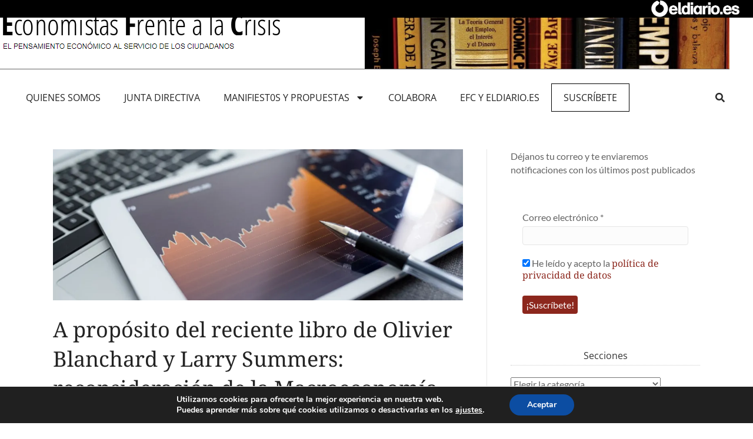

--- FILE ---
content_type: text/html; charset=UTF-8
request_url: https://economistasfrentealacrisis.com/a-proposito-del-reciente-libro-de-olivier-blanchard-y-larry-summers-reconsideracion-de-la-macroeconomia/
body_size: 32776
content:
<!DOCTYPE html><html dir="ltr" lang="es"><head><meta charset="UTF-8"><meta name="viewport" content="width=device-width, initial-scale=1.0, viewport-fit=cover" /><link rel="stylesheet" id="ao_optimized_gfonts" href="https://fonts.googleapis.com/css?family=Open+Sans%3A400%7CAbril+FatFace%3A400%2C400i%2C700%2C700i%7CAlegreya%3A400%2C400i%2C700%2C700i%7CAlegreya+Sans%3A400%2C400i%2C700%2C700i%7CAmatic+SC%3A400%2C400i%2C700%2C700i%7CAnonymous+Pro%3A400%2C400i%2C700%2C700i%7CArchitects+Daughter%3A400%2C400i%2C700%2C700i%7CArchivo%3A400%2C400i%2C700%2C700i%7CArchivo+Narrow%3A400%2C400i%2C700%2C700i%7CAsap%3A400%2C400i%2C700%2C700i%7CBarlow%3A400%2C400i%2C700%2C700i%7CBioRhyme%3A400%2C400i%2C700%2C700i%7CBonbon%3A400%2C400i%2C700%2C700i%7CCabin%3A400%2C400i%2C700%2C700i%7CCairo%3A400%2C400i%2C700%2C700i%7CCardo%3A400%2C400i%2C700%2C700i%7CChivo%3A400%2C400i%2C700%2C700i%7CConcert+One%3A400%2C400i%2C700%2C700i%7CCormorant%3A400%2C400i%2C700%2C700i%7CCrimson+Text%3A400%2C400i%2C700%2C700i%7CEczar%3A400%2C400i%2C700%2C700i%7CExo+2%3A400%2C400i%2C700%2C700i%7CFira+Sans%3A400%2C400i%2C700%2C700i%7CFjalla+One%3A400%2C400i%2C700%2C700i%7CFrank+Ruhl+Libre%3A400%2C400i%2C700%2C700i%7CGreat+Vibes%3A400%2C400i%2C700%2C700i%7CHeebo%3A400%2C400i%2C700%2C700i%7CIBM+Plex%3A400%2C400i%2C700%2C700i%7CInconsolata%3A400%2C400i%2C700%2C700i%7CIndie+Flower%3A400%2C400i%2C700%2C700i%7CInknut+Antiqua%3A400%2C400i%2C700%2C700i%7CInter%3A400%2C400i%2C700%2C700i%7CKarla%3A400%2C400i%2C700%2C700i%7CLibre+Baskerville%3A400%2C400i%2C700%2C700i%7CLibre+Franklin%3A400%2C400i%2C700%2C700i%7CMontserrat%3A400%2C400i%2C700%2C700i%7CNeuton%3A400%2C400i%2C700%2C700i%7CNotable%3A400%2C400i%2C700%2C700i%7CNothing+You+Could+Do%3A400%2C400i%2C700%2C700i%7CNoto+Sans%3A400%2C400i%2C700%2C700i%7CNunito%3A400%2C400i%2C700%2C700i%7COld+Standard+TT%3A400%2C400i%2C700%2C700i%7COxygen%3A400%2C400i%2C700%2C700i%7CPacifico%3A400%2C400i%2C700%2C700i%7CPoppins%3A400%2C400i%2C700%2C700i%7CProza+Libre%3A400%2C400i%2C700%2C700i%7CPT+Sans%3A400%2C400i%2C700%2C700i%7CPT+Serif%3A400%2C400i%2C700%2C700i%7CRakkas%3A400%2C400i%2C700%2C700i%7CReenie+Beanie%3A400%2C400i%2C700%2C700i%7CRoboto+Slab%3A400%2C400i%2C700%2C700i%7CRopa+Sans%3A400%2C400i%2C700%2C700i%7CRubik%3A400%2C400i%2C700%2C700i%7CShadows+Into+Light%3A400%2C400i%2C700%2C700i%7CSpace+Mono%3A400%2C400i%2C700%2C700i%7CSpectral%3A400%2C400i%2C700%2C700i%7CSue+Ellen+Francisco%3A400%2C400i%2C700%2C700i%7CTitillium+Web%3A400%2C400i%2C700%2C700i%7CUbuntu%3A400%2C400i%2C700%2C700i%7CVarela%3A400%2C400i%2C700%2C700i%7CVollkorn%3A400%2C400i%2C700%2C700i%7CWork+Sans%3A400%2C400i%2C700%2C700i%7CYatra+One%3A400%2C400i%2C700%2C700i&amp;display=swap"><link media="all" href="https://economistasfrentealacrisis.com/wp-content/cache/autoptimize/css/autoptimize_5a364489979312a63e47e3d01c4e934f.css" rel="stylesheet"><title>A propósito del reciente libro de Olivier Blanchard y Larry Summers: reconsideración de la Macroeconomía | Economistas Frente a la Crisis</title><meta name="description" content="El MIT acaba de publicar un libro que parece destinado a ser importante: Evolution or revolution? Rethinking macroeconomic policy after the Great Recession (MIT Press, Cambridge, 2019). Sus editores: los mediáticos economistas Olivier Blanchard y Lawrence H. Summers. ¿Qué aporta este conjunto de trabajos, discutido en el marco de un encuentro en el Instituto Peterson?" /><meta name="robots" content="max-image-preview:large" /><meta name="author" content="Carles Manera"/><link rel="canonical" href="https://economistasfrentealacrisis.com/a-proposito-del-reciente-libro-de-olivier-blanchard-y-larry-summers-reconsideracion-de-la-macroeconomia/" /><meta name="generator" content="All in One SEO (AIOSEO) 4.9.2" /> <script type="application/ld+json" class="aioseo-schema">{"@context":"https:\/\/schema.org","@graph":[{"@type":"Article","@id":"https:\/\/economistasfrentealacrisis.com\/a-proposito-del-reciente-libro-de-olivier-blanchard-y-larry-summers-reconsideracion-de-la-macroeconomia\/#article","name":"A prop\u00f3sito del reciente libro de Olivier Blanchard y Larry Summers: reconsideraci\u00f3n de la Macroeconom\u00eda | Economistas Frente a la Crisis","headline":"A prop\u00f3sito del reciente libro de Olivier Blanchard y Larry Summers: reconsideraci\u00f3n de la Macroeconom\u00eda","author":{"@id":"https:\/\/economistasfrentealacrisis.com\/author\/carles-manera\/#author"},"publisher":{"@id":"https:\/\/economistasfrentealacrisis.com\/#organization"},"image":{"@type":"ImageObject","url":"https:\/\/i0.wp.com\/economistasfrentealacrisis.com\/wp-content\/uploads\/2019\/06\/mac.jpg?fit=1104%2C408&ssl=1","width":1104,"height":408},"datePublished":"2019-06-24T18:51:31+01:00","dateModified":"2019-06-24T18:52:11+01:00","inLanguage":"es-ES","commentCount":1,"mainEntityOfPage":{"@id":"https:\/\/economistasfrentealacrisis.com\/a-proposito-del-reciente-libro-de-olivier-blanchard-y-larry-summers-reconsideracion-de-la-macroeconomia\/#webpage"},"isPartOf":{"@id":"https:\/\/economistasfrentealacrisis.com\/a-proposito-del-reciente-libro-de-olivier-blanchard-y-larry-summers-reconsideracion-de-la-macroeconomia\/#webpage"},"articleSection":"Art\u00edculos, eldiario.es, Europa, Historia econ\u00f3mica, Pol\u00edtica Fiscal, Sistema Financiero, Varios temas"},{"@type":"BreadcrumbList","@id":"https:\/\/economistasfrentealacrisis.com\/a-proposito-del-reciente-libro-de-olivier-blanchard-y-larry-summers-reconsideracion-de-la-macroeconomia\/#breadcrumblist","itemListElement":[{"@type":"ListItem","@id":"https:\/\/economistasfrentealacrisis.com#listItem","position":1,"name":"Inicio","item":"https:\/\/economistasfrentealacrisis.com","nextItem":{"@type":"ListItem","@id":"https:\/\/economistasfrentealacrisis.com\/category\/formatos\/#listItem","name":"FORMATOS"}},{"@type":"ListItem","@id":"https:\/\/economistasfrentealacrisis.com\/category\/formatos\/#listItem","position":2,"name":"FORMATOS","item":"https:\/\/economistasfrentealacrisis.com\/category\/formatos\/","nextItem":{"@type":"ListItem","@id":"https:\/\/economistasfrentealacrisis.com\/category\/formatos\/articulos\/#listItem","name":"Art\u00edculos"},"previousItem":{"@type":"ListItem","@id":"https:\/\/economistasfrentealacrisis.com#listItem","name":"Inicio"}},{"@type":"ListItem","@id":"https:\/\/economistasfrentealacrisis.com\/category\/formatos\/articulos\/#listItem","position":3,"name":"Art\u00edculos","item":"https:\/\/economistasfrentealacrisis.com\/category\/formatos\/articulos\/","nextItem":{"@type":"ListItem","@id":"https:\/\/economistasfrentealacrisis.com\/a-proposito-del-reciente-libro-de-olivier-blanchard-y-larry-summers-reconsideracion-de-la-macroeconomia\/#listItem","name":"A prop\u00f3sito del reciente libro de Olivier Blanchard y Larry Summers: reconsideraci\u00f3n de la Macroeconom\u00eda"},"previousItem":{"@type":"ListItem","@id":"https:\/\/economistasfrentealacrisis.com\/category\/formatos\/#listItem","name":"FORMATOS"}},{"@type":"ListItem","@id":"https:\/\/economistasfrentealacrisis.com\/a-proposito-del-reciente-libro-de-olivier-blanchard-y-larry-summers-reconsideracion-de-la-macroeconomia\/#listItem","position":4,"name":"A prop\u00f3sito del reciente libro de Olivier Blanchard y Larry Summers: reconsideraci\u00f3n de la Macroeconom\u00eda","previousItem":{"@type":"ListItem","@id":"https:\/\/economistasfrentealacrisis.com\/category\/formatos\/articulos\/#listItem","name":"Art\u00edculos"}}]},{"@type":"Organization","@id":"https:\/\/economistasfrentealacrisis.com\/#organization","name":"Economistas Frente a la Crisis","description":"El pensamiento econ\u00f3mico al servicio de la ciudadan\u00eda","url":"https:\/\/economistasfrentealacrisis.com\/"},{"@type":"Person","@id":"https:\/\/economistasfrentealacrisis.com\/author\/carles-manera\/#author","url":"https:\/\/economistasfrentealacrisis.com\/author\/carles-manera\/","name":"Carles Manera","image":{"@type":"ImageObject","@id":"https:\/\/economistasfrentealacrisis.com\/a-proposito-del-reciente-libro-de-olivier-blanchard-y-larry-summers-reconsideracion-de-la-macroeconomia\/#authorImage","url":"https:\/\/secure.gravatar.com\/avatar\/5c4b0ad41a29b9e7f3233c3f4edce3432aa4caac1f834177390d7479501dd743?s=96&d=mm&r=g","width":96,"height":96,"caption":"Carles Manera"}},{"@type":"WebPage","@id":"https:\/\/economistasfrentealacrisis.com\/a-proposito-del-reciente-libro-de-olivier-blanchard-y-larry-summers-reconsideracion-de-la-macroeconomia\/#webpage","url":"https:\/\/economistasfrentealacrisis.com\/a-proposito-del-reciente-libro-de-olivier-blanchard-y-larry-summers-reconsideracion-de-la-macroeconomia\/","name":"A prop\u00f3sito del reciente libro de Olivier Blanchard y Larry Summers: reconsideraci\u00f3n de la Macroeconom\u00eda | Economistas Frente a la Crisis","description":"El MIT acaba de publicar un libro que parece destinado a ser importante: Evolution or revolution? Rethinking macroeconomic policy after the Great Recession (MIT Press, Cambridge, 2019). Sus editores: los medi\u00e1ticos economistas Olivier Blanchard y Lawrence H. Summers. \u00bfQu\u00e9 aporta este conjunto de trabajos, discutido en el marco de un encuentro en el Instituto Peterson?","inLanguage":"es-ES","isPartOf":{"@id":"https:\/\/economistasfrentealacrisis.com\/#website"},"breadcrumb":{"@id":"https:\/\/economistasfrentealacrisis.com\/a-proposito-del-reciente-libro-de-olivier-blanchard-y-larry-summers-reconsideracion-de-la-macroeconomia\/#breadcrumblist"},"author":{"@id":"https:\/\/economistasfrentealacrisis.com\/author\/carles-manera\/#author"},"creator":{"@id":"https:\/\/economistasfrentealacrisis.com\/author\/carles-manera\/#author"},"image":{"@type":"ImageObject","url":"https:\/\/i0.wp.com\/economistasfrentealacrisis.com\/wp-content\/uploads\/2019\/06\/mac.jpg?fit=1104%2C408&ssl=1","@id":"https:\/\/economistasfrentealacrisis.com\/a-proposito-del-reciente-libro-de-olivier-blanchard-y-larry-summers-reconsideracion-de-la-macroeconomia\/#mainImage","width":1104,"height":408},"primaryImageOfPage":{"@id":"https:\/\/economistasfrentealacrisis.com\/a-proposito-del-reciente-libro-de-olivier-blanchard-y-larry-summers-reconsideracion-de-la-macroeconomia\/#mainImage"},"datePublished":"2019-06-24T18:51:31+01:00","dateModified":"2019-06-24T18:52:11+01:00"},{"@type":"WebSite","@id":"https:\/\/economistasfrentealacrisis.com\/#website","url":"https:\/\/economistasfrentealacrisis.com\/","name":"Economistas Frente a la Crisis","description":"El pensamiento econ\u00f3mico al servicio de la ciudadan\u00eda","inLanguage":"es-ES","publisher":{"@id":"https:\/\/economistasfrentealacrisis.com\/#organization"}}]}</script> <link rel='dns-prefetch' href='//stats.wp.com' /><link rel='dns-prefetch' href='//v0.wordpress.com' /><link rel='preconnect' href='//i0.wp.com' /><link rel='preconnect' href='//c0.wp.com' /><link href='https://fonts.gstatic.com' crossorigin='anonymous' rel='preconnect' /><link rel="alternate" type="application/rss+xml" title="Economistas Frente a la Crisis &raquo; Feed" href="https://economistasfrentealacrisis.com/feed/" /><link rel="alternate" type="application/rss+xml" title="Economistas Frente a la Crisis &raquo; Feed de los comentarios" href="https://economistasfrentealacrisis.com/comments/feed/" /><link rel="alternate" type="application/rss+xml" title="Economistas Frente a la Crisis &raquo; Comentario A propósito del reciente libro de Olivier Blanchard y Larry Summers: reconsideración de la Macroeconomía del feed" href="https://economistasfrentealacrisis.com/a-proposito-del-reciente-libro-de-olivier-blanchard-y-larry-summers-reconsideracion-de-la-macroeconomia/feed/" /> <script src="https://economistasfrentealacrisis.com/wp-includes/js/jquery/jquery.min.js?ver=3.7.1" id="jquery-core-js"></script> <script src="https://economistasfrentealacrisis.com/wp-includes/js/jquery/jquery-migrate.min.js?ver=3.4.1" id="jquery-migrate-js"></script> <script src="https://economistasfrentealacrisis.com/wp-content/plugins/sticky-header-effects-for-elementor/assets/js/she-header.js?ver=2.1.6" id="she-header-js"></script> <script id="ecs_ajax_load-js-extra">var ecs_ajax_params = {"ajaxurl":"https:\/\/economistasfrentealacrisis.com\/wp-admin\/admin-ajax.php","posts":"{\"page\":0,\"name\":\"a-proposito-del-reciente-libro-de-olivier-blanchard-y-larry-summers-reconsideracion-de-la-macroeconomia\",\"error\":\"\",\"m\":\"\",\"p\":0,\"post_parent\":\"\",\"subpost\":\"\",\"subpost_id\":\"\",\"attachment\":\"\",\"attachment_id\":0,\"pagename\":\"\",\"page_id\":0,\"second\":\"\",\"minute\":\"\",\"hour\":\"\",\"day\":0,\"monthnum\":0,\"year\":0,\"w\":0,\"category_name\":\"\",\"tag\":\"\",\"cat\":\"\",\"tag_id\":\"\",\"author\":\"\",\"author_name\":\"\",\"feed\":\"\",\"tb\":\"\",\"paged\":0,\"meta_key\":\"\",\"meta_value\":\"\",\"preview\":\"\",\"s\":\"\",\"sentence\":\"\",\"title\":\"\",\"fields\":\"all\",\"menu_order\":\"\",\"embed\":\"\",\"category__in\":[],\"category__not_in\":[],\"category__and\":[],\"post__in\":[],\"post__not_in\":[],\"post_name__in\":[],\"tag__in\":[],\"tag__not_in\":[],\"tag__and\":[],\"tag_slug__in\":[],\"tag_slug__and\":[],\"post_parent__in\":[],\"post_parent__not_in\":[],\"author__in\":[],\"author__not_in\":[],\"search_columns\":[],\"ignore_sticky_posts\":false,\"suppress_filters\":false,\"cache_results\":true,\"update_post_term_cache\":true,\"update_menu_item_cache\":false,\"lazy_load_term_meta\":true,\"update_post_meta_cache\":true,\"post_type\":\"\",\"posts_per_page\":10,\"nopaging\":false,\"comments_per_page\":\"50\",\"no_found_rows\":false,\"order\":\"DESC\"}"};</script> <script src="https://economistasfrentealacrisis.com/wp-content/plugins/ele-custom-skin/assets/js/ecs_ajax_pagination.js?ver=3.1.9" id="ecs_ajax_load-js"></script> <script src="https://economistasfrentealacrisis.com/wp-content/plugins/ele-custom-skin/assets/js/ecs.js?ver=3.1.9" id="ecs-script-js"></script> <link rel="https://api.w.org/" href="https://economistasfrentealacrisis.com/wp-json/" /><link rel="alternate" title="JSON" type="application/json" href="https://economistasfrentealacrisis.com/wp-json/wp/v2/posts/219541" /><link rel="EditURI" type="application/rsd+xml" title="RSD" href="https://economistasfrentealacrisis.com/xmlrpc.php?rsd" /><meta name="generator" content="WordPress 6.8.3" /><link rel='shortlink' href='https://wp.me/p5qizx-V6Z' /><link rel="alternate" title="oEmbed (JSON)" type="application/json+oembed" href="https://economistasfrentealacrisis.com/wp-json/oembed/1.0/embed?url=https%3A%2F%2Feconomistasfrentealacrisis.com%2Fa-proposito-del-reciente-libro-de-olivier-blanchard-y-larry-summers-reconsideracion-de-la-macroeconomia%2F" /><link rel="alternate" title="oEmbed (XML)" type="text/xml+oembed" href="https://economistasfrentealacrisis.com/wp-json/oembed/1.0/embed?url=https%3A%2F%2Feconomistasfrentealacrisis.com%2Fa-proposito-del-reciente-libro-de-olivier-blanchard-y-larry-summers-reconsideracion-de-la-macroeconomia%2F&#038;format=xml" /><link rel="pingback" href="https://economistasfrentealacrisis.com/xmlrpc.php"><meta name="generator" content="Elementor 3.34.0; features: e_font_icon_svg, additional_custom_breakpoints; settings: css_print_method-external, google_font-enabled, font_display-auto"><link rel="icon" href="https://i0.wp.com/economistasfrentealacrisis.com/wp-content/uploads/2018/02/logo-cuadrado.png?fit=32%2C32&#038;ssl=1" sizes="32x32" /><link rel="icon" href="https://i0.wp.com/economistasfrentealacrisis.com/wp-content/uploads/2018/02/logo-cuadrado.png?fit=192%2C192&#038;ssl=1" sizes="192x192" /><link rel="apple-touch-icon" href="https://i0.wp.com/economistasfrentealacrisis.com/wp-content/uploads/2018/02/logo-cuadrado.png?fit=180%2C180&#038;ssl=1" /><meta name="msapplication-TileImage" content="https://i0.wp.com/economistasfrentealacrisis.com/wp-content/uploads/2018/02/logo-cuadrado.png?fit=200%2C200&#038;ssl=1" /></head><body class="wp-singular post-template post-template-tpl-eldiariopost post-template-tpl-eldiariopost-php single single-post postid-219541 single-format-standard wp-theme-bb-theme wp-child-theme-beaver-manzana fl-builder-2-9-3-1 fl-themer-1-5-2-1 fl-theme-1-7-19-1 fl-no-js fl-framework-bootstrap fl-preset-default fl-full-width fl-has-sidebar fl-scroll-to-top fl-search-active fl-submenu-toggle has-blocks elementor-default elementor-kit-225143"><div data-elementor-type="header" data-elementor-id="225284" class="elementor elementor-225284 elementor-location-header" data-elementor-post-type="elementor_library"><section class="elementor-section elementor-top-section elementor-element elementor-element-5d9990e elementor-section-boxed elementor-section-height-default elementor-section-height-default" data-id="5d9990e" data-element_type="section" data-settings="{&quot;background_background&quot;:&quot;classic&quot;}"><div class="elementor-container elementor-column-gap-default"><div class="elementor-column elementor-col-100 elementor-top-column elementor-element elementor-element-4287215" data-id="4287215" data-element_type="column"><div class="elementor-widget-wrap elementor-element-populated"><section class="elementor-section elementor-inner-section elementor-element elementor-element-33038df elementor-section-boxed elementor-section-height-default elementor-section-height-default" data-id="33038df" data-element_type="section"><div class="elementor-container elementor-column-gap-default"><div class="elementor-column elementor-col-50 elementor-inner-column elementor-element elementor-element-807232b" data-id="807232b" data-element_type="column"><div class="elementor-widget-wrap elementor-element-populated"><div class="elementor-element elementor-element-cf836b5 elementor-widget__width-auto elementor-widget elementor-widget-image" data-id="cf836b5" data-element_type="widget" data-widget_type="image.default"><div class="elementor-widget-container"> <a href="https://economistasfrentealacrisis.com/"> <img width="475" height="72" src="https://i0.wp.com/economistasfrentealacrisis.com/wp-content/uploads/2019/10/logo-efc2.png?fit=475%2C72&amp;ssl=1" class="attachment-large size-large wp-image-220228" alt="" srcset="https://i0.wp.com/economistasfrentealacrisis.com/wp-content/uploads/2019/10/logo-efc2.png?w=475&amp;ssl=1 475w, https://i0.wp.com/economistasfrentealacrisis.com/wp-content/uploads/2019/10/logo-efc2.png?resize=300%2C45&amp;ssl=1 300w" sizes="(max-width: 475px) 100vw, 475px" /> </a></div></div></div></div><div class="elementor-column elementor-col-50 elementor-inner-column elementor-element elementor-element-7794fb2" data-id="7794fb2" data-element_type="column" data-settings="{&quot;background_background&quot;:&quot;classic&quot;}"><div class="elementor-widget-wrap elementor-element-populated"><div class="elementor-element elementor-element-51c2bf1 elementor-widget elementor-widget-image" data-id="51c2bf1" data-element_type="widget" data-widget_type="image.default"><div class="elementor-widget-container"> <img fetchpriority="high" width="1000" height="188" src="https://i0.wp.com/economistasfrentealacrisis.com/wp-content/uploads/2014/10/smaller-cropped-foto-efc.jpg?fit=1000%2C188&amp;ssl=1" class="attachment-large size-large wp-image-213931" alt="" srcset="https://i0.wp.com/economistasfrentealacrisis.com/wp-content/uploads/2014/10/smaller-cropped-foto-efc.jpg?w=1000&amp;ssl=1 1000w, https://i0.wp.com/economistasfrentealacrisis.com/wp-content/uploads/2014/10/smaller-cropped-foto-efc.jpg?resize=300%2C56&amp;ssl=1 300w" sizes="(max-width: 1000px) 100vw, 1000px" /></div></div></div></div></div></section><section class="elementor-section elementor-inner-section elementor-element elementor-element-7a3d991 elementor-section-boxed elementor-section-height-default elementor-section-height-default" data-id="7a3d991" data-element_type="section"><div class="elementor-container elementor-column-gap-default"><div class="elementor-column elementor-col-100 elementor-inner-column elementor-element elementor-element-165133a" data-id="165133a" data-element_type="column"><div class="elementor-widget-wrap elementor-element-populated"><div class="elementor-element elementor-element-ead35b4 elementor-nav-menu--dropdown-mobile elementor-nav-menu--stretch elementor-nav-menu__text-align-center elementor-widget__width-auto elementor-widget-mobile__width-inherit elementor-nav-menu--toggle elementor-nav-menu--burger elementor-widget elementor-widget-nav-menu" data-id="ead35b4" data-element_type="widget" data-settings="{&quot;full_width&quot;:&quot;stretch&quot;,&quot;layout&quot;:&quot;horizontal&quot;,&quot;submenu_icon&quot;:{&quot;value&quot;:&quot;&lt;svg class=\&quot;e-font-icon-svg e-fas-caret-down\&quot; viewBox=\&quot;0 0 320 512\&quot; xmlns=\&quot;http:\/\/www.w3.org\/2000\/svg\&quot;&gt;&lt;path d=\&quot;M31.3 192h257.3c17.8 0 26.7 21.5 14.1 34.1L174.1 354.8c-7.8 7.8-20.5 7.8-28.3 0L17.2 226.1C4.6 213.5 13.5 192 31.3 192z\&quot;&gt;&lt;\/path&gt;&lt;\/svg&gt;&quot;,&quot;library&quot;:&quot;fa-solid&quot;},&quot;toggle&quot;:&quot;burger&quot;}" data-widget_type="nav-menu.default"><div class="elementor-widget-container"><nav aria-label="Menú" class="elementor-nav-menu--main elementor-nav-menu__container elementor-nav-menu--layout-horizontal e--pointer-underline e--animation-fade"><ul id="menu-1-ead35b4" class="elementor-nav-menu"><li class="menu-item menu-item-type-post_type menu-item-object-page menu-item-213929"><a href="https://economistasfrentealacrisis.com/quienes-somos-2-2/" class="elementor-item">QUIENES SOMOS</a></li><li class="menu-item menu-item-type-post_type menu-item-object-page menu-item-226307"><a href="https://economistasfrentealacrisis.com/junta-directiva/" class="elementor-item">JUNTA DIRECTIVA</a></li><li class="menu-item menu-item-type-post_type menu-item-object-page menu-item-has-children menu-item-215742"><a href="https://economistasfrentealacrisis.com/propuestas-y-documentos-de-trabajo/" class="elementor-item">MANIFIEST0S Y PROPUESTAS</a><ul class="sub-menu elementor-nav-menu--dropdown"><li class="menu-item menu-item-type-post_type menu-item-object-post menu-item-226578"><a href="https://economistasfrentealacrisis.com/la-amenaza-electrica/" class="elementor-sub-item">La amenaza eléctrica (noviembre 2021)</a></li><li class="menu-item menu-item-type-post_type menu-item-object-post menu-item-226107"><a href="https://economistasfrentealacrisis.com/liquidacion-global-y-definitiva-de-los-costes-de-transicion-a-la-competencia-ctcs/" class="elementor-sub-item">ENERGIA: Por la liquidación definitiva de los CTC (julio 21)</a></li><li class="menu-item menu-item-type-post_type menu-item-object-post menu-item-226104"><a href="https://economistasfrentealacrisis.com/declaracion-de-economistas-frente-a-la-crisis-2/" class="elementor-sub-item">PGE 2021: reactivar la economía e impulsar un cambio de modelo productivo (dic 2020)</a></li><li class="menu-item menu-item-type-post_type menu-item-object-post menu-item-226105"><a href="https://economistasfrentealacrisis.com/por-una-subida-del-salario-minimo/" class="elementor-sub-item">Por una subida del salario mínimo (dic 2020)</a></li><li class="menu-item menu-item-type-post_type menu-item-object-post menu-item-226103"><a href="https://economistasfrentealacrisis.com/declaracion-de-economistas-frente-a-la-crisis/" class="elementor-sub-item">Impulsar el cambio. El momento es ahora (julio 2019)</a></li><li class="menu-item menu-item-type-post_type menu-item-object-page menu-item-226102"><a href="https://economistasfrentealacrisis.com/manifiesto-por-la-igualdad-de-genero-respuestas-transversales-para-un-problema-global-8-marzo-2018/" class="elementor-sub-item">Manifiesto por la igualdad de genero (marzo 2018)</a></li><li class="menu-item menu-item-type-post_type menu-item-object-page menu-item-215744"><a href="https://economistasfrentealacrisis.com/propuestas-de-politica-economica-para-la-nueva-legislatura/" class="elementor-sub-item">Propuestas económicas para la legislatura (Diciembre 2015)</a></li><li class="menu-item menu-item-type-post_type menu-item-object-page menu-item-214860"><a href="https://economistasfrentealacrisis.com/reindustrializar-espana/" class="elementor-sub-item">Reindustrializar España  (mayo 2015)</a></li><li class="menu-item menu-item-type-post_type menu-item-object-page menu-item-213934"><a href="https://economistasfrentealacrisis.com/manifiesto-para-europa/" class="elementor-sub-item">Manifiesto por Europa  (marzo 2014)</a></li><li class="menu-item menu-item-type-post_type menu-item-object-page menu-item-213928"><a href="https://economistasfrentealacrisis.com/no-es-economia-es-ideologia/" class="elementor-sub-item">“NO ES ECONOMIA, ES IDEOLOGÍA” (dic 2012, Libro)</a></li><li class="menu-item menu-item-type-post_type menu-item-object-page menu-item-213935"><a href="https://economistasfrentealacrisis.com/firma-el-manifiesto/" class="elementor-sub-item">MANIFIESTO FUNDACIONAL (agosto 2011)</a></li></ul></li><li class="menu-item menu-item-type-post_type menu-item-object-page menu-item-213927"><a href="https://economistasfrentealacrisis.com/colaborar-con-efc/" class="elementor-item">Colabora</a></li><li class="menu-item menu-item-type-post_type menu-item-object-page menu-item-217667"><a href="https://economistasfrentealacrisis.com/colaboracion-con-eldiario-es/" class="elementor-item">EFC y eldiario.es</a></li><li class="menu-item menu-item-type-custom menu-item-object-custom menu-item-226714"><a href="/suscripcion-al-boletin/" class="elementor-item">Suscríbete</a></li></ul></nav><div class="elementor-menu-toggle" role="button" tabindex="0" aria-label="Alternar menú" aria-expanded="false"> <svg aria-hidden="true" role="presentation" class="elementor-menu-toggle__icon--open e-font-icon-svg e-eicon-menu-bar" viewBox="0 0 1000 1000" xmlns="http://www.w3.org/2000/svg"><path d="M104 333H896C929 333 958 304 958 271S929 208 896 208H104C71 208 42 237 42 271S71 333 104 333ZM104 583H896C929 583 958 554 958 521S929 458 896 458H104C71 458 42 487 42 521S71 583 104 583ZM104 833H896C929 833 958 804 958 771S929 708 896 708H104C71 708 42 737 42 771S71 833 104 833Z"></path></svg><svg aria-hidden="true" role="presentation" class="elementor-menu-toggle__icon--close e-font-icon-svg e-eicon-close" viewBox="0 0 1000 1000" xmlns="http://www.w3.org/2000/svg"><path d="M742 167L500 408 258 167C246 154 233 150 217 150 196 150 179 158 167 167 154 179 150 196 150 212 150 229 154 242 171 254L408 500 167 742C138 771 138 800 167 829 196 858 225 858 254 829L496 587 738 829C750 842 767 846 783 846 800 846 817 842 829 829 842 817 846 804 846 783 846 767 842 750 829 737L588 500 833 258C863 229 863 200 833 171 804 137 775 137 742 167Z"></path></svg></div><nav class="elementor-nav-menu--dropdown elementor-nav-menu__container" aria-hidden="true"><ul id="menu-2-ead35b4" class="elementor-nav-menu"><li class="menu-item menu-item-type-post_type menu-item-object-page menu-item-213929"><a href="https://economistasfrentealacrisis.com/quienes-somos-2-2/" class="elementor-item" tabindex="-1">QUIENES SOMOS</a></li><li class="menu-item menu-item-type-post_type menu-item-object-page menu-item-226307"><a href="https://economistasfrentealacrisis.com/junta-directiva/" class="elementor-item" tabindex="-1">JUNTA DIRECTIVA</a></li><li class="menu-item menu-item-type-post_type menu-item-object-page menu-item-has-children menu-item-215742"><a href="https://economistasfrentealacrisis.com/propuestas-y-documentos-de-trabajo/" class="elementor-item" tabindex="-1">MANIFIEST0S Y PROPUESTAS</a><ul class="sub-menu elementor-nav-menu--dropdown"><li class="menu-item menu-item-type-post_type menu-item-object-post menu-item-226578"><a href="https://economistasfrentealacrisis.com/la-amenaza-electrica/" class="elementor-sub-item" tabindex="-1">La amenaza eléctrica (noviembre 2021)</a></li><li class="menu-item menu-item-type-post_type menu-item-object-post menu-item-226107"><a href="https://economistasfrentealacrisis.com/liquidacion-global-y-definitiva-de-los-costes-de-transicion-a-la-competencia-ctcs/" class="elementor-sub-item" tabindex="-1">ENERGIA: Por la liquidación definitiva de los CTC (julio 21)</a></li><li class="menu-item menu-item-type-post_type menu-item-object-post menu-item-226104"><a href="https://economistasfrentealacrisis.com/declaracion-de-economistas-frente-a-la-crisis-2/" class="elementor-sub-item" tabindex="-1">PGE 2021: reactivar la economía e impulsar un cambio de modelo productivo (dic 2020)</a></li><li class="menu-item menu-item-type-post_type menu-item-object-post menu-item-226105"><a href="https://economistasfrentealacrisis.com/por-una-subida-del-salario-minimo/" class="elementor-sub-item" tabindex="-1">Por una subida del salario mínimo (dic 2020)</a></li><li class="menu-item menu-item-type-post_type menu-item-object-post menu-item-226103"><a href="https://economistasfrentealacrisis.com/declaracion-de-economistas-frente-a-la-crisis/" class="elementor-sub-item" tabindex="-1">Impulsar el cambio. El momento es ahora (julio 2019)</a></li><li class="menu-item menu-item-type-post_type menu-item-object-page menu-item-226102"><a href="https://economistasfrentealacrisis.com/manifiesto-por-la-igualdad-de-genero-respuestas-transversales-para-un-problema-global-8-marzo-2018/" class="elementor-sub-item" tabindex="-1">Manifiesto por la igualdad de genero (marzo 2018)</a></li><li class="menu-item menu-item-type-post_type menu-item-object-page menu-item-215744"><a href="https://economistasfrentealacrisis.com/propuestas-de-politica-economica-para-la-nueva-legislatura/" class="elementor-sub-item" tabindex="-1">Propuestas económicas para la legislatura (Diciembre 2015)</a></li><li class="menu-item menu-item-type-post_type menu-item-object-page menu-item-214860"><a href="https://economistasfrentealacrisis.com/reindustrializar-espana/" class="elementor-sub-item" tabindex="-1">Reindustrializar España  (mayo 2015)</a></li><li class="menu-item menu-item-type-post_type menu-item-object-page menu-item-213934"><a href="https://economistasfrentealacrisis.com/manifiesto-para-europa/" class="elementor-sub-item" tabindex="-1">Manifiesto por Europa  (marzo 2014)</a></li><li class="menu-item menu-item-type-post_type menu-item-object-page menu-item-213928"><a href="https://economistasfrentealacrisis.com/no-es-economia-es-ideologia/" class="elementor-sub-item" tabindex="-1">“NO ES ECONOMIA, ES IDEOLOGÍA” (dic 2012, Libro)</a></li><li class="menu-item menu-item-type-post_type menu-item-object-page menu-item-213935"><a href="https://economistasfrentealacrisis.com/firma-el-manifiesto/" class="elementor-sub-item" tabindex="-1">MANIFIESTO FUNDACIONAL (agosto 2011)</a></li></ul></li><li class="menu-item menu-item-type-post_type menu-item-object-page menu-item-213927"><a href="https://economistasfrentealacrisis.com/colaborar-con-efc/" class="elementor-item" tabindex="-1">Colabora</a></li><li class="menu-item menu-item-type-post_type menu-item-object-page menu-item-217667"><a href="https://economistasfrentealacrisis.com/colaboracion-con-eldiario-es/" class="elementor-item" tabindex="-1">EFC y eldiario.es</a></li><li class="menu-item menu-item-type-custom menu-item-object-custom menu-item-226714"><a href="/suscripcion-al-boletin/" class="elementor-item" tabindex="-1">Suscríbete</a></li></ul></nav></div></div><div class="elementor-element elementor-element-f34ca46 elementor-search-form--skin-full_screen elementor-widget__width-auto elementor-hidden-mobile elementor-widget elementor-widget-search-form" data-id="f34ca46" data-element_type="widget" data-settings="{&quot;skin&quot;:&quot;full_screen&quot;}" data-widget_type="search-form.default"><div class="elementor-widget-container"> <search role="search"><form class="elementor-search-form" action="https://economistasfrentealacrisis.com" method="get"><div class="elementor-search-form__toggle" role="button" tabindex="0" aria-label="Buscar"><div class="e-font-icon-svg-container"><svg aria-hidden="true" class="e-font-icon-svg e-fas-search" viewBox="0 0 512 512" xmlns="http://www.w3.org/2000/svg"><path d="M505 442.7L405.3 343c-4.5-4.5-10.6-7-17-7H372c27.6-35.3 44-79.7 44-128C416 93.1 322.9 0 208 0S0 93.1 0 208s93.1 208 208 208c48.3 0 92.7-16.4 128-44v16.3c0 6.4 2.5 12.5 7 17l99.7 99.7c9.4 9.4 24.6 9.4 33.9 0l28.3-28.3c9.4-9.4 9.4-24.6.1-34zM208 336c-70.7 0-128-57.2-128-128 0-70.7 57.2-128 128-128 70.7 0 128 57.2 128 128 0 70.7-57.2 128-128 128z"></path></svg></div></div><div class="elementor-search-form__container"> <label class="elementor-screen-only" for="elementor-search-form-f34ca46">Buscar</label> <input id="elementor-search-form-f34ca46" placeholder="" class="elementor-search-form__input" type="search" name="s" value=""><div class="dialog-lightbox-close-button dialog-close-button" role="button" tabindex="0" aria-label="Close this search box."> <svg aria-hidden="true" class="e-font-icon-svg e-eicon-close" viewBox="0 0 1000 1000" xmlns="http://www.w3.org/2000/svg"><path d="M742 167L500 408 258 167C246 154 233 150 217 150 196 150 179 158 167 167 154 179 150 196 150 212 150 229 154 242 171 254L408 500 167 742C138 771 138 800 167 829 196 858 225 858 254 829L496 587 738 829C750 842 767 846 783 846 800 846 817 842 829 829 842 817 846 804 846 783 846 767 842 750 829 737L588 500 833 258C863 229 863 200 833 171 804 137 775 137 742 167Z"></path></svg></div></div></form> </search></div></div></div></div></div></section></div></div></div></section></div> <script>(function(i,s,o,g,r,a,m){i['GoogleAnalyticsObject']=r;i[r]=i[r]||function(){ (i[r].q=i[r].q||[]).push(arguments)},i[r].l=1*new Date();a=s.createElement(o), m=s.getElementsByTagName(o)[0];a.async=1;a.src=g;m.parentNode.insertBefore(a,m) })(window,document,'script','//www.google-analytics.com/analytics.js','ga');

ga('create', 'UA-66957234-1', 'auto', {'name': 'eldiario'});
 ga('eldiario.send', 'pageview');

  var _comscore = _comscore || [];
  _comscore.push({ c1: "2", c2: "14906276" });
  (function() {
    var s = document.createElement("script"), el = document.getElementsByTagName("script")[0]; s.async = true;
    s.src = (document.location.protocol == "https:" ? "https://sb" : "http://b") + ".scorecardresearch.com/beacon.js";
    el.parentNode.insertBefore(s, el);
  })();</script> <noscript> <img src="http://b.scorecardresearch.com/p?c1=2&c2=14906276&cv=2.0&cj=1" /> </noscript> <a class="cintillo" title="eldiario.es: Noticias de actualidad sobre política y economía, análisis y blogs de opinión" href="http://eldiario.es">Medio asociado a eldiario.es</a><div class="container"><div class="row"><div class="fl-content fl-content-left col-md-8"><article class="fl-post post-219541 post type-post status-publish format-standard has-post-thumbnail hentry category-articulos category-eldiario-es category-politica-economica-europea category-historia-economica category-reforma-fiscal category-reforma-del-sistema-financiero category-varios" id="fl-post-219541" itemscope itemtype="https://schema.org/BlogPosting"><div class="fl-post-thumb"> <img width="1024" height="378" src="https://i0.wp.com/economistasfrentealacrisis.com/wp-content/uploads/2019/06/mac.jpg?fit=1024%2C378&amp;ssl=1" class="attachment-large size-large wp-post-image" alt="" itemprop="image" decoding="async" srcset="https://i0.wp.com/economistasfrentealacrisis.com/wp-content/uploads/2019/06/mac.jpg?w=1104&amp;ssl=1 1104w, https://i0.wp.com/economistasfrentealacrisis.com/wp-content/uploads/2019/06/mac.jpg?resize=300%2C111&amp;ssl=1 300w, https://i0.wp.com/economistasfrentealacrisis.com/wp-content/uploads/2019/06/mac.jpg?resize=768%2C284&amp;ssl=1 768w, https://i0.wp.com/economistasfrentealacrisis.com/wp-content/uploads/2019/06/mac.jpg?resize=1024%2C378&amp;ssl=1 1024w" sizes="(max-width: 1024px) 100vw, 1024px" /></div><header class="fl-post-header"><h1 class="fl-post-title" itemprop="headline"> A propósito del reciente libro de Olivier Blanchard y Larry Summers: reconsideración de la Macroeconomía</h1><div class="fl-post-meta fl-post-meta-top"><span class="fl-post-author">Por <a href="https://economistasfrentealacrisis.com/author/carles-manera/"><span>Carles Manera</span></a></span><span class="fl-sep"> | </span><span class="fl-post-date">junio 24, 2019</span><span class="fl-sep"> | </span><span class="fl-comments-popup-link"><a href="https://economistasfrentealacrisis.com/a-proposito-del-reciente-libro-de-olivier-blanchard-y-larry-summers-reconsideracion-de-la-macroeconomia/#comments" tabindex="-1" aria-hidden="true"><span aria-label="Comments: 1">1 <i aria-hidden="true" class="fas fa-comment"></i></span></a></span></div><meta itemscope itemprop="mainEntityOfPage" itemtype="https://schema.org/WebPage" itemid="https://economistasfrentealacrisis.com/a-proposito-del-reciente-libro-de-olivier-blanchard-y-larry-summers-reconsideracion-de-la-macroeconomia/" content="A propósito del reciente libro de Olivier Blanchard y Larry Summers: reconsideración de la Macroeconomía" /><meta itemprop="datePublished" content="2019-06-24" /><meta itemprop="dateModified" content="2019-06-24" /><div itemprop="publisher" itemscope itemtype="https://schema.org/Organization"><meta itemprop="name" content="Economistas Frente a la Crisis"><div itemprop="logo" itemscope itemtype="https://schema.org/ImageObject"><meta itemprop="url" content="https://economistasfrentealacrisis.com/wp-content/uploads/2019/10/logo-efc2.png"></div></div><div itemscope itemprop="author" itemtype="https://schema.org/Person"><meta itemprop="url" content="https://economistasfrentealacrisis.com/author/carles-manera/" /><meta itemprop="name" content="Carles Manera" /></div><div itemscope itemprop="image" itemtype="https://schema.org/ImageObject"><meta itemprop="url" content="https://i0.wp.com/economistasfrentealacrisis.com/wp-content/uploads/2019/06/mac.jpg?fit=1104%2C408&ssl=1" /><meta itemprop="width" content="1104" /><meta itemprop="height" content="408" /></div><div itemprop="interactionStatistic" itemscope itemtype="https://schema.org/InteractionCounter"><meta itemprop="interactionType" content="https://schema.org/CommentAction" /><meta itemprop="userInteractionCount" content="1" /></div></header><div class="fl-post-content clearfix" itemprop="text"><p></p><p>El
MIT acaba de publicar un libro que parece destinado a ser importante: <em>Evolution or revolution? </em><em>Rethinking macroeconomic
policy after the Great Recession</em> (MIT Press, Cambridge, 2019). Sus editores: los mediáticos
economistas Olivier Blanchard y Lawrence H. Summers. ¿Qué aporta este conjunto
de trabajos, discutido en el marco de un encuentro en el Instituto Peterson? En síntesis, dos
conclusiones de carácter general: primera, que el sistema
financiero es importante y que las crisis financieras probablemente volverán a
ocurrir; y segunda, que la economía no siempre se auto-regula, se
auto-estabiliza, como muchas veces se presupone. Como, por cierto, suele
defender el más acendrado <em>mainstream</em>.
Ambas conclusiones se mueven en un escenario en el que es igualmente previsible
que las tasas de interés se mantengan bajas. Estos tres factores enunciados tienen
–y van a tener, sin duda– implicaciones evidentes para el diseño de políticas
de estabilización. De entrada, infieren un reequilibrio de los roles de las
políticas monetaria, fiscal y financiera. En otras palabras, cuando las tasas
de interés disminuyen de forma relevante, ello acorta a su vez el alcance del
uso de la política monetaria (Friedman agota aquí su munición). Y, por tanto,
se acrecienta el impacto del uso de la política fiscal (Keynes se vislumbra con
otra artillería). Ahora bien, si los indicadores de la política financiera o la
regulación que pueda realizarse en el sistema financiero devienen insuficientes
frente a nuevas crisis, entonces no es arriesgado pensar en la aplicabilidad de
medidas que pueden considerarse más drásticas –como por ejemplo la consecución
de mayores déficits fiscales: anatema en estos momentos–, junto a restricciones
más estrictas en el sistema financiero. Estas mismas conclusiones, y parecidos
argumentos, los habían defendido Blanchard y Summers en otro trabajo con
idéntico objetivo, la revisión de la política macroeconómica (ver Nber
Working Paper Series: <em>Rethinking
stabilization policy: evolution or revolution?</em> Working Paper 24179 <a href="http://www.nber.org/papers/w24179">http://www.nber.org/papers/w24179</a>, diciembre de 2017).</p><p>Las reflexiones que recogen Blanchard y
Summers son pertinentes en la situación actual de la economía mundial y, en
particular, en Estados Unidos. Con más de 120 meses de crecimiento continuo,
gracias en parte a las radicales recetas aplicadas en el inicio de la Gran
Recesión –el contraste con Europa es palmario, y se ha recogido en diferentes
aportaciones bibliográficas–, existe un peligro evidente por la
autocomplacencia. Es este un defecto sustancial de los economistas: ya sucedió
a fines de los años 1990 –esos que Josep Stiglitz bautizó también como
felices–, cuando los indicadores de paro, inflación y crecimiento se hallaban
en plácidos escenarios de confort, y Alan Greenspan presumía de un crecimiento
estable y robusto, incapaz de generar crisis; mientras tanto, insignes Premios
Nobel aventuraban que los ciclos económicos ya se habían acabado. La arrogancia
intelectual de muchos economistas no tiene límites, y su olvido de las
enseñanzas de la historia económica les imbuye de un adanismo en sus preceptos
que sólo tiene, como se ha demostrado siempre, un final previsible: la
equivocación obstinada, el error reiterado, y, por consiguiente, la penalidad
de miles de personas ante las políticas desplegadas en función de diagnósticos
distorsionados. De ahí que resultaría muy útil que el <em>mainstream</em>, que bucea de nuevo en aguas tranquilas a partir de las
magnitudes americanas en esos últimos ciento veinte meses, pensara que las
tormentas pueden aparecer a pesar de la aparente climatología favorable. El
economista no puede seguir creyendo que en economía existen leyes que se
cumplen indefectiblemente. Ni debería asimilar que los mercados se regulan
solos o que las decisiones que se toman por parte de los agentes económicos son
siempre racionales; básicamente porque la historia económica lo desmiente. La
formalización matemática de todo eso no le aporta necesariamente mayor ciencia
a la economía: estamos ya prevenidos hacia multitud de trabajos elegantemente
presentados, con una copiosa batería de ecuaciones, que se enfrentan
tozudamente a realidades que transgreden por completo los resultados de esos
modelos. La aplicación de las políticas de austeridad en Europa es un ejemplo
al respecto.</p><p>En ese contexto, la economía real ha estado marcada por una política monetaria expansiva –con diferentes procesos de QE– y, en paralelo, se han producido igualmente actuaciones en política fiscal. El estímulo fiscal ha tenido consecuencias muy limitadas en la inflación, contrariamente a lo que muchas veces se auguraba; de hecho, las expectativas del mercado son de menos del 2% de inflación en Estados Unidos, mientras en la zona euro y en Japón ese indicador se mantiene por debajo del objetivo del 2%, con pocos indicios de que éste se alcance en el corto plazo. Inflación débil que, en alguna coyuntura, se desliza hacia la deflación: mal asunto. Se detecta aquí un problema de demanda, que a su vez se correlaciona con salarios ajustados. Para Blanchard y Summers, “<em>cuando las tasas son positivas pero cercanas a cero, el riesgo de que una desaceleración en la demanda pueda llevar a la economía a un límite inferior de cero hará que los hogares y las empresas se preocupen, lo que llevará a una demanda aún más baja y una mayor probabilidad de</em> (problemas) <em>en la economía</em>”. Bienvenidos al club –de la reivindicación de la demanda– de quienes preconizaban que la corrección drástica de déficits –con la contracción importante de la inversión pública– sería harto beneficiosa para la macroeconomía: lo dijo Blanchard en su momento. Pero los números demostraron justamente lo contrario. Y, como se decía anteriormente, las obstinaciones se volvían errores mayúsculos y socialmente muy costosos. Esto no es óbice para que se produzcan correcciones del propio Blanchard, que cabe valorar. En efecto, la tesis de la importancia del gasto público como palanca de crecimiento –un anatema para economistas <em>mainstream</em>– ha sido refrendada, curiosamente, por el mismo FMI, inmerso en continuas contradicciones en las declaraciones de sus dirigentes y en los informes técnicos de sus expertos. Así, los análisis del Fondo estimaban que por cada punto de ajuste fiscal –en suma, de recorte en el gasto público– en los países desarrollados, el PIB se contraía 0,5 puntos<a href="#_ftn1">[1]</a>: un multiplicador, por tanto, muy bajo, de manera que esto de alguna forma bendecía las políticas de austeridad. Pero el estudio de Olivier Blanchard y Daniel Leigh de 2013 (siendo Blanchard economista jefe del FMI), revisó en profundidad los cálculos primigenios de la institución estableciendo nuevos multiplicadores. La transcendencia de esta aportación (Blanchard-Leigh, 2013), de una encomiable honestidad intelectual y sustentada sobre más de treinta investigaciones realizadas entre 2008 y 2012, se concreta en unos puntos esenciales, que se repiten en el libro de 2019, firmado junto a Summers:</p><ul class="wp-block-list"><li>En fases de depresión y de trampas de
 liquidez (tipos de interés cercanos al cero, con poco margen pues para la
 política monetaria), el multiplicador fiscal puede superar con creces la
 unidad.</li><li>Se establece una horquilla que sitúa los
 multiplicadores, según los países considerados, entre 0,9 y 1,7 puntos
 porcentuales, con lo que se concluye que los efectos de las políticas de
 austeridad han resultado mucho más negativas de lo esperado y explicaría,
 entre otros elementos, los fallos de cálculo de las instituciones y, a su
 vez, el crecimiento notable de la desigualdad.</li><li>Un recetario único no es asumible por
 todos los países por igual; así, deben tenerse en cuenta las
 características de cada uno de ellos y de sus diferentes realidades. El
 cuestionamiento de la aplicación de una plantilla común que no distinga
 factores particulares subyace en esta revisión.</li><li>Urgen diagnósticos más rigurosos de la
 realidad económica, toda vez que los errores han supuesto la adopción de
 políticas económicas muy duras sobre todo en los países del sur de Europa,
 con resultados negativos para su cohesión social.</li></ul><p>Por
tanto, elevar el multiplicador según las nuevas estimaciones del FMI (recuérdense:
del 0,5 al 0,9-1,7) alimentó la austeridad fiscal, habida cuenta que los
efectos sobre el crecimiento del PIB pueden ser perversos: por la disminución
de los ingresos públicos y por mayores gastos de los estabilizadores
automáticos. Ante esto, una contribución de J. Bradford DeLong y Lawrence H.
Summers aboga por la expansión fiscal precisamente para capacitar la
financiación de la deuda y, a su vez, reducir el déficit (DeLong-Summers,
2012). Estos autores defienden el incremento transitorio del gasto público para
recuperar la economía, ante el agotamiento de las herramientas tradicionales en
la política monetaria. Sin embargo, la prudencia guía ahora los escritos de los
economistas, tras la fe de erratas de Blanchard. Y esa cautela para criticar
los fallos, que se matizan una y otra vez, del FMI, solía ser implacable
certeza por el <em>mainstream</em> en su
práctica totalidad cuando la institución defendía, a capa y espada y con escaso
soporte –que ha reconocido el propio Blanchard– que la transcendencia de los
recortes era menor –un 0,5 de incidencia sobre el PIB– para la evolución del
crecimiento. Vemos por tanto que el reciente estudio compilatorio de Blanchard
y Summers lo que está haciendo es, de alguna forma, reivindicar sus
investigaciones previas –desde 2013–, revisando preceptos casi sagrados de la
macroeconomía.</p><p>En efecto, ambos autores son vehementes: a
pesar de las políticas macroeconómicas, la producción aún está por debajo del
potencial, al menos en la zona del euro y en Japón. Estos hechos –indican
Blanchard y Summers– llevan a la inevitable conclusión de que la política
fiscal tendrá que desempeñar un papel mucho más importante en el futuro que el
que ha tenido en el pasado inmediato. Y ello con una mayor laxitud en los
déficits: éstos pueden ayudar a reducir o eliminar la brecha de producción, de
forma que los beneficios pueden exceder a los costes. Ante todo esto:
¿evolución o revolución?, se plantean Blanchard y Summers. La disyuntiva se
puede decantar a partir de una lectura objetiva, señalan, de las condiciones
económicas. Tanto durante la Gran Depresión como en la década inflacionista de
los años 1970, se introdujeron cambios relevantes que, a su vez, transformaron
el pensamiento macroeconómico. Esto, a juzgar por los autores, contrasta con
las respuestas conocidas desde la Gran Recesión; en tal sentido, es cada vez
más probable que en los próximos años asistamos a una combinación de tasas de
interés bajas y el resurgimiento de la política fiscal como herramienta de
estabilización primaria ante las dificultades para alcanzar los objetivos de
inflación. Todo esto, concluyen Blanchard y Summers, infiere cambios
importantes en nuestra comprensión de la macroeconomía y en los juicios de
políticas sobre cómo lograr el mejor resultado. Nos
congratulamos de la aportación de estos dos insignes economistas, divulgada en
una plataforma tan significativa como el MIT. Pero debe advertirse que tales
posiciones ya habían sido defendidas, mucho antes, por otros economistas desde postulados
alejados de la filosofía básica del <em>mainstream</em>,
poniendo justamente uno de los focos de atención en los salarios y en su
evolución.</p><p>&nbsp;&nbsp;&nbsp;&nbsp;&nbsp;&nbsp;&nbsp;&nbsp;&nbsp;&nbsp;&nbsp; En efecto, la Gran Recesión ha
supuesto crecimientos débiles en los salarios en las economías desarrolladas:
de un 3 por ciento en 2007 a 1,2 por ciento en 2011, con tendencia al
mantenimiento o depreciación en años posteriores<a href="#_ftn2">[2]</a>. En
el caso de Alemania, que marca la pauta europea, las cifras son elocuentes:
desde 1991 se observa un incremento sostenido de la productividad laboral por
ocupado que es superior a la evolución salarial, estática e incluso decreciente
desde 2001. En 2013, los salarios aumentaron un 2,2 por ciento, mientras en
2011 habían crecido un 3,3 por ciento<a href="#_ftn3">[3]</a>. Una
situación similar se aprecia en Estados Unidos: la productividad despega muy
por encima de la compensación salarial por hora desde los años 1980, tras el
análisis de una serie muy robusta que se inicia en 1948<a href="#_ftn4">[4]</a>. En
síntesis, por tanto, el crecimiento de los salarios se encuentra por detrás del
aumento de la productividad en los países más avanzados. Según la OIT, sobre la
base de 36 naciones, la productividad laboral promedio creció, desde 1999, en
más de dos veces los salarios promedio en las economías desarrolladas<a href="#_ftn5">[5]</a>. Las
consecuencias de este hecho sobre la demanda agregada infieren un agravamiento
de la crisis –por la falta de pulsión del consumo– y la caída de los precios:
algo que Blanchard y Summers nos recuerdan en 2019.</p><p>&nbsp;&nbsp;&nbsp;&nbsp;&nbsp;&nbsp;&nbsp;&nbsp;&nbsp;&nbsp;&nbsp; Los aspectos financieros son
recogidos con menos entusiasmo por los autores citados. Pero son
transcendentales para la confección de la arquitectura macroeconómica. Por
ejemplo, los problemas de la deuda soberana en la Europa del sur, que obedece, esencialmente,
a los desequilibrios existentes entre la más desarrollada y la periférica. El
motivo parece claro: los países del sur –y también los periféricos europeos–
han ido incrementando su deuda a medida que perdían competitividad en relación
con el norte. Esta situación ha amenazado la liquidez y la solvencia de todo el
sistema bancario europeo, toda vez que los bancos del norte han intervenido de
forma extensa en la financiación de bancos y economías del sur. En otras
palabras: la crisis de deuda ha cedido paso a un grave problema bancario, por
lo que las medidas adoptadas desde 2010 se dirigen, exclusivamente, a
estabilizar los mercados financieros y en ayudar a la banca (Lapavitsas et
alter, 2011).</p><p>&nbsp;&nbsp;&nbsp;&nbsp;&nbsp;&nbsp;&nbsp;&nbsp;&nbsp;&nbsp;&nbsp; Este apoyo casi incondicional a los
bancos ha ido acompañado de políticas de austeridad, ya descritas. Éstas
presionan sobre la reducción del gasto público, de forma que junto a la
contracción salarial y la masiva asignación de recursos a los mercados
financieros, la demanda se resentirá. La austeridad marca una evolución
económica frágil en los países del sur, con crecimientos muy vagos que impiden
una corrección positiva en sus mercados de trabajo. La creación de empleo va a
ser –está ya siendo– de baja calidad, con sueldos bajos, con una gran temporalidad
y, por tanto, suponen una menor capacidad de consumo, de cotización tributaria
y de capacidad económica total. Ello explica que la deuda siga creciendo, a
pesar de los recortes: estamos ante una retroalimentación que incrementa los
saldos negativos de la periferia europea, mientras las instituciones del norte
se empecinan en seguir con el mismo recetario extremo que está portando a esta
situación tan delicada. El volumen de deuda del sur puede llegar a ser
inasumible, de forma que se ha llegado a plantear el tema de un posible impago
e, incluso, de la salida de la zona euro por parte de países del sur y de la
necesidad de repensar la globalización (Lapavitsas et alter, 2011; Montebourg,
2011; Otte, 2011).</p><p>El
economista Costa Lapavitsas ha aportado pruebas de la inconsistencia del actual
proyecto europeo, a partir de los graves problemas de las deudas soberanas de
los países del sur. Desde una óptica que se califica como de “europeísmo
crítico”, desgrana tres posibles escenarios de futuro (Lapavitsas, 2013):</p><ol class="wp-block-list"><li>La austeridad, programa marcado por los dirigentes europeos y por
las principales instituciones económicas. Las políticas económicas derivadas
surgen de diagnósticos erráticos –rememórese tan sólo un factor: la
culpabilidad total que se da a la economía pública de la situación de
desequilibrios económicos– y suponen un sacrificio social de primera magnitud
que recorta derechos, prestaciones y salarios.</li><li>Reforma de la eurozona, a partir de una unión política y fiscal
que, además, supusiera un cambio en las funciones del BCE orientándolas al
fomento del empleo y al crecimiento económico, más que a la estabilidad de los
precios. El BCE, con organismos específicos –Lapavitsas habla de una Oficina de
Deuda Pública–, tendría que coordinar la emisión de deuda de cada Estado, hecho
que contribuiría a evitar las especulaciones monetarias.</li><li>El impago de la deuda por parte de los países del sur, y su
posterior salida de la moneda única. Esto se debería complementar con la
reestructuración de la deuda internacional, la nacionalización bancaria que
asegurara los depósitos y aflojara las condiciones del crédito, y un control
sobre los movimientos de capital para evitar su salida y proteger así al
sistema bancario del país. La intervención pública sería, al mismo tiempo,
indispensable para proteger áreas clave de la estructura económica, como los
transportes o la energía, que pudieran verse afectadas por el abandono de la
eurozona.</li></ol><p>Además,
otro aspecto merece ser destacado: los bancos son ahora más grandes que antes
de la crisis –según Jeff Madrick– y las primas enormes que empujan a los
banqueros a correr riesgos imprudentes sigue siendo la norma. Madrick denuncia
un sistema financiero desregulado y una élite económica corrupta en Estados
Unidos; y paradójicamente no piensa que los problemas de deuda sean tan graves
ahora. La gran dificultad es el bajo crecimiento económico y la adopción de
políticas de recortes presupuestarios en un momento nada indicado (Madrick,
2011). Para Robert Shiller, no se ha aprendido ninguna lección, hasta el punto
que advierte que la crisis puede volver a producirse. Esta es también la
posición de Walden Bello, en un reciente trabajo (<a href="https://ctxt.es/es/20190619/">https://ctxt.es/es/20190619/</a>). El
sistema bancario no ha aumentado sus ratios de capital, la bolsa está en
cotizaciones insostenibles y no se ha hecho casi nada para regular las instituciones
financieras no bancarias. De hecho, Bank of America, Citigroup, Goldman Sachs,
JP Morgan, Chase, Morgan Stanley y Wells Fargo dominan la banca de Estados
Unidos; están garantizados por el contribuyente, de manera que esto crea
incentivos para más excesos, como el nuevo repunte de las hipotecas basura. Las
operaciones bancarias en la sombra (servicios de inversiones y préstamos de
instituciones financieras que actúan como bancos, pero con menos controles) subieron
de 59 billones a 71 billones de euros entre 2008 y 2013, de forma que se
detectan pautas de endeudamiento similares a las conocidas antes de la crisis<a href="#_ftn6">[6]</a>:</p><ol class="wp-block-list"><li>Exceso de
confianza en los mercados de capital a corto plazo (esta fue la causa de la
caída del prestador hipotecario Northern Rock, de los bancos islandeses y de
Lehman Brothers).</li><li>La
internacionalización del yuan abre nuevas posibilidades a las inversiones extranjeras
en China, y ello aumenta los riesgos de la economía mundial ante la posible
vulnerabilidad del sector bancario chino. El total del crédito interno en China
ha crecido de forma enorme, de 9 billones a 23 billones entre 2008 y 2013.</li><li>Según la
investigación de Walden Bello, los bancos estadounidenses poseen, en &nbsp;2019, 157 billones de dólares en derivados,
aproximadamente el doble del PIB mundial. Esto es un 12% más de lo que tenían
al comienzo de la crisis de 2008.</li></ol><p>En
relación a la eurozona, Carmen Reinhart y Kenneth Rogoff (Reinhart-Rogoff,
2013) han expuesto que la experiencia histórica demuestra que es imposible
crecer y reducir deuda aplicando austeridad y paciencia. La deuda, señalan, se
ha contraído siempre mediante la inflación y la reestructuración. En concreto,
exponen, a partir de la historia económica, las formas de pagar la deuda<a href="#_ftn7">[7]</a>:</p><ol class="wp-block-list"><li>Con más
inflación, hecho que reduce el valor de la deuda. El tema choca con los
planteamientos del BCE, que centra sus actuaciones en alcanzar una inflación
del 2%, a pesar de las evidentes preocupaciones de Mario Draghi. La exigencia
debería ser que, en efecto, el BCE cumpla sus cometidos, toda vez que los
precios están ahora mismo por debajo de ese 2%; pero se sigue exigiendo
austeridad, con lo que la deflación no se corregirá y el pago de la deuda será
más difícil. Blanchard y Summers, recuérdese, abogan por estimular precisamente
los precios –el consumo– a partir de la expansión de la política fiscal.</li><li>Gobiernos
europeos y el BCE deberían obligar a bancos y empresas –y consorcios que
negocian fondos de pensiones– a comprar deuda pública por debajo de su valor y,
a la vez, regular los movimientos de capitales para evitar su fuga.</li><li>Mayor
crecimiento económico, que debería ser muy superior al alcanzado por la eurozona
en los últimos años. La consecuencia de esto va a ser el aumento de los
déficits públicos –si se mantienen políticas de bienestar y los estabilizadores
automáticos– y de la deuda.</li></ol><p>Una
conclusión se desprende de todos estos datos: las instituciones económicas
deberían haber aprovechado la crisis para fijar unas normas globales sobre el
capital, y marcar reglas claras sobre los pasivos que poseen los bancos y las
entidades financieras. En tal sentido, los compromisos del presidente Obama
cuando ganó las elecciones fueron claros: por un lado, garantizar que el
crecimiento económico no volviera a basarse en una expansión de deuda, una
burbuja de vivienda y un déficit financiado externamente; por otro, rediseñar
el sistema financiero para combatir la especulación, restablecer medidas
fuertes de regulación y exigir ratios mucho más drásticos de capital. Ambos
aspectos siguen, todavía, sin cumplirse. Y resultará muy complicado con Donald
Trump como presidente de Estados Unidos y con la perseverancia del <em>mainstream</em> en mantenerse firme en sus
postulados canónicos. El libro de Blanchard y Summers puede ayudar; pero sería
injusto no recordar que otros economistas llevan tiempo advirtiendo de los
fallos erráticos de la macroeconomía, enfatizando el peligro de una nueva
crisis si no existen cambios importantes en el sistema financiero. <br></p><p>Bibliografía</p><p>AVDJIEV-UPPER-VON KLEIST
(2010): “Highlights of international banking and financial market activity”, <em>BIS Quarterly Review</em>, setiembre.</p><p>BLANCHARD, O. (2006): <em>Adjustment within the euro. The difficult
case of Portugal</em>, <a href="http://economics.mit.edu/files/740">http://economics.mit.edu/files/740</a>.</p><p>BLANCHARD, O. et alter (2012):<em> In
the Wake of the Crisis</em>, The MIT Press, Cambridge-Londres.</p><p>BLANCHARD, O.-LEIGH, D. (2013): “Growth Forecast Errors and Fiscal
Multipliers”, FMI, <em>working paper</em>13/1, <a href="http://www.imf.org/external/pubs/ft/wp/2013/wp1301.pdf">http://www.imf.org/external/pubs/ft/wp/2013/wp1301.pdf</a>.</p><p>BLANCHARD, O.-SUMMERS, L. (Editores) (2019): <em>Evolution or revolution?
Rethinking macroeconomic policy after the Great Recession</em> The MIT Press, Cambridge.</p><p>CRAFTS, N. (2013): <em>The Great
Depression of the 1930s. Lessons for Today</em>, Oxford University Press, Oxford.</p><p>DE LA DEHESA, G. (2014): <em>Dos soluciones posibles al
sobreendeudamiento del área euro</em>,http://economia.elpais.com/economia/2014/02/21/actualidad/1392981916_658155.html.</p><p>DELONG, B-SUMMERS, L. (2012): “Fiscal Policy in a Depressed Economy”, <em>Brookings Papers on Economics Activity</em>.</p><p>LAPAVITSAS, C. et alter
(2011): <em>Crisis en la Eurozona</em>,
Capitan Swing, Madrid.</p><p>LAPAVITSAS, C. (2013): <em>Profiting
without Producing</em>, Verso, Londres-Nueva York.</p><p>MADRICK, J. (2011): <em>Age
of Greed</em>, Alfred Knopf, Nueva York.</p><p>MADRICK, J. (2014): <em>Seven Bad Ideas</em>, Alfred Knopf, Nueva
York.</p><p>MINSKY, H. (2008): <em>Stabilinz an
unstable economy</em>, MacGraw Hill, Yale University Press.</p><p>OTTE, M.
(2011): <em>La crisis rompe las reglas</em>,
Ariel, Barcelona.</p><p>REINHART,
C.-ROGOFF, K. (2011): <em>Esta vez es distinto:
ocho siglos de necedad</em> financiera, FCE, México.</p><p>REINHART, C.-ROGOFF, K.
(2013): “Financial and Sovereign Debt Crises: Some Lessons Learned and Those
Forgotten”, FMI <em>working paper</em> 13/266, <a href="https://www.imf.org/external/pubs/ft/wp/2013/wp13266.pdf">https://www.imf.org/external/pubs/ft/wp/2013/wp13266.pdf</a>.</p><p>SHILLER, R. (2003): <em>El nuevo orden financiero: el riesgo
económico en el siglo XXI</em>, Turner, Madrid.</p><p>STIGLITZ, J. (2012): <em>El precio de la desigualdad</em>, Taurus,
Madrid.</p><p>TAPIA,
J.A.-ASTARITA, R. (2011): <em>La Gran
Recesión y el capitalismo del siglo XXI</em>, Catarata, Madrid.<br></p><hr class="wp-block-separator"/><p><a href="#_ftnref1">[1]</a> Fondo Monetario Internacional, <em>World Economic Outlook</em>, octubre de 2008 y octubre de 2010.</p><p><a href="#_ftnref2">[2]</a> Organización Internacional del Trabajo (OIT), <em>Informe Mundial sobre Salarios 2012/2013.
Los salarios y el crecimiento equitativo</em>; véase en <a href="http://www.ilo.org/wcmsp5/groups/public/---dgreports/---dcomm/documents/publication/wcms_195244.pdf">http://www.ilo.org/wcmsp5/groups/public/&#8212;dgreports/&#8212;dcomm/documents/publication/wcms_195244.pdf</a>.</p><p><a href="#_ftnref3">[3]</a><a href="https://www.destatis.de/EN/FactsFigures/NationalEconomyEnvironment/NationalAccounts/DomesticProduct/Tables/LabourProductivityAverageWages_PerCapita.html">https://www.destatis.de/EN/FactsFigures/NationalEconomyEnvironment/NationalAccounts/DomesticProduct/Tables/LabourProductivityAverageWages_PerCapita.html</a>, Statistisches
Bundesamt.</p><p><a href="#_ftnref4">[4]</a> Bureau of Economics Analysis U.S. Department of Commerce, <a href="http://www.bea.gov/national/index.htm">http://www.bea.gov/national/index.htm</a>.; Bureau of Labour Statistics, <a href="http://www.bls.gov/cps/">http://www.bls.gov/cps/</a>.</p><p><a href="#_ftnref5">[5]</a> Organización
Internacional del Trabajo (OIT), <em>Informe
Mundial sobre Salarios 2012/2013. Los salarios y el crecimiento equitativo</em>;
véase en <a href="http://www.ilo.org/wcmsp5/groups/public/---dgreports/---dcomm/documents/publication/wcms_195244.pdf">http://www.ilo.org/wcmsp5/groups/public/&#8212;dgreports/&#8212;dcomm/documents/publication/wcms_195244.pdf</a>..</p><p><a href="#_ftnref6">[6]</a> Véase: <a href="http://www.nytimes.com/2013/12/19/opinion/gordon-brown-stumbling-toward-the-next-crash.html?_r=0">http://www.nytimes.com/2013/12/19/opinion/gordon-brown-stumbling-toward-the-next-crash.html?_r=0</a>.</p><p><a href="#_ftnref7">[7]</a> <a href="http://www.cepr.org/pubs/dps/DP9750">http://www.cepr.org/pubs/dps/DP9750#</a>. DP9750: <em>Financial and Sovereign Debt Crises: Some
Lessons Learned and Those Forgotten</em>. En un interesante artículo, Guillermo De la Dehesa (De la Dehesa, 2014) plantea
soluciones posibles para la deuda de la eurozona. Una se centra en la
mutualización de parte de la deuda, la que supere el 60% del PIB de los países.
Toda esa deuda pasaría a un fondo europeo de redención de la deuda, financiado
con la emisión de “euroletras” con garantía de los Estados, y con
contribuciones del Mecanismo de Estabilidad Europea. La segunda se basa en una
reestructuración de la deuda, a partir de un programa denominado PADRE, que
debería hacerse a partir del BCE y que exigiría compromisos decididos de
carácter político por parte de los Estados. Este trabajo que invoca De la
Dehesa, fue presentado por Pierre Paris y Charles Wyplosz: <a href="http://eml.berkeley.edu/users/eichengr/bellagio/padre.pdf">http://eml.berkeley.edu/users/eichengr/bellagio/padre.pdf</a>.</p></div><div class="fl-post-meta fl-post-meta-bottom"><div class="fl-post-cats-tags">Publicado en <a href="https://economistasfrentealacrisis.com/category/formatos/articulos/" rel="category tag">Artículos</a>, <a href="https://economistasfrentealacrisis.com/category/eldiario-es/" rel="category tag">eldiario.es</a>, <a href="https://economistasfrentealacrisis.com/category/espana-ue/politica-economica-europea/" rel="category tag">Europa</a>, <a href="https://economistasfrentealacrisis.com/category/globalizacion-capitalismo/historia-economica/" rel="category tag">Historia económica</a>, <a href="https://economistasfrentealacrisis.com/category/politica-monetaria-2/reforma-fiscal/" rel="category tag">Política Fiscal</a>, <a href="https://economistasfrentealacrisis.com/category/reforma-del-sistema-financiero/" rel="category tag">Sistema Financiero</a>, <a href="https://economistasfrentealacrisis.com/category/varios/" rel="category tag">Varios temas</a></div></div><div class="fl-author-box"><div class="fl-author-avatar"> <img alt='' src='https://secure.gravatar.com/avatar/5c4b0ad41a29b9e7f3233c3f4edce3432aa4caac1f834177390d7479501dd743?s=68&#038;d=mm&#038;r=g' srcset='https://secure.gravatar.com/avatar/5c4b0ad41a29b9e7f3233c3f4edce3432aa4caac1f834177390d7479501dd743?s=136&#038;d=mm&#038;r=g 2x' class='avatar avatar-68 photo' height='68' width='68' decoding='async'/></div><div class="fl-author-description"><h4>About Carles Manera</h4><p>Catedrático de Historia e Instituciones Económicas, en el departamento de Economía Aplicada de la Universitat de les Illes Balears. 
Doctor en Historia por la Universitat de les Illes Balears y doctor en Ciencias Económicas por la Universitat de Barcelona. Consejero del Banco de España. 
Consejero de Economía, Hacienda e Innovación (desde julio de 2007 hasta septiembre de 2009); y Consejero de Economía y Hacienda (desde septiembre de 2009 hasta junio de 2011), del Govern de les Illes Balears.
Presidente del Consejo Económico y Social de Baleares. 
Miembro de Economistas Frente a la Crisis
Blog: http://carlesmanera.com</p><div class="fl-author-link"> <a href="https://economistasfrentealacrisis.com/author/carles-manera/" rel="author"> View all posts by Carles Manera <span class="meta-nav">&rarr;</span> </a></div></div></div></article><div class="fl-comments"><div class="fl-comments-list"><h2 class="fl-comments-list-title"> 1 Comments</h2><ol id="comments"><li class="comment even thread-even depth-1" id="li-comment-22945"><div id="comment-22945" class="comment-body clearfix"><div class="comment-meta"> <span class="comment-avatar"> <img alt='' src='https://secure.gravatar.com/avatar/d1d49fdb1d8704ed6538567c9533a13dc6eb8b149cb636d38b26e756994b7b9d?s=80&#038;d=mm&#038;r=g' srcset='https://secure.gravatar.com/avatar/d1d49fdb1d8704ed6538567c9533a13dc6eb8b149cb636d38b26e756994b7b9d?s=160&#038;d=mm&#038;r=g 2x' class='avatar avatar-80 photo' height='80' width='80' decoding='async'/> </span> <span class="comment-author-link">Elvizca</span> <span class="comment-date">el junio 26, 2019 a las 10:57 am</span></div><div class="comment-content clearfix"><p>Extraordinario articulo, que ilumina el escenario de la noria y el burro, que representa el neoliberalismo,  dando vueltas.</p></div><div class="comment-reply-link"><a rel="nofollow" class="comment-reply-link" href="#comment-22945" data-commentid="22945" data-postid="219541" data-belowelement="comment-22945" data-respondelement="respond" data-replyto="Responder a Elvizca" aria-label="Responder a Elvizca">Responder</a></div></div></li></ol></div><div id="respond" class="comment-respond"><h3 id="reply-title" class="comment-reply-title">Deja un comentario <small><a rel="nofollow" id="cancel-comment-reply-link" href="/a-proposito-del-reciente-libro-de-olivier-blanchard-y-larry-summers-reconsideracion-de-la-macroeconomia/#respond" style="display:none;">Cancel Reply</a></small></h3><form action="https://economistasfrentealacrisis.com/wp-comments-post.php" method="post" id="fl-comment-form" class="fl-comment-form"><label for="fl-comment">Comentar</label><textarea autocomplete="new-password"  id="d690614cc1"  name="d690614cc1"   class="form-control" cols="60" rows="8"></textarea><textarea id="comment" aria-label="hp-comment" aria-hidden="true" name="comment" autocomplete="new-password" style="padding:0 !important;clip:rect(1px, 1px, 1px, 1px) !important;position:absolute !important;white-space:nowrap !important;height:1px !important;width:1px !important;overflow:hidden !important;" tabindex="-1"></textarea><script data-noptimize>document.getElementById("comment").setAttribute( "id", "ab82deaec69185ac069ef0d56635d7a2" );document.getElementById("d690614cc1").setAttribute( "id", "comment" );</script><br /><label for="fl-author">Nombre (obligatorio)</label> <input type="text" id="fl-author" name="author" class="form-control" value="" aria-required="true" /><br /> <label for="fl-email">Email (no será publicado) (obligatorio)</label> <input type="text" id="fl-email" name="email" class="form-control" value="" aria-required="true" /><br /> <label for="fl-url">Sitio Web</label> <input type="text" id="fl-url" name="url" class="form-control" value="" /><br /><p class="comment-subscription-form"><input type="checkbox" name="subscribe_comments" id="subscribe_comments" value="subscribe" style="width: auto; -moz-appearance: checkbox; -webkit-appearance: checkbox;" /> <label class="subscribe-label" id="subscribe-label" for="subscribe_comments">Recibir un correo electrónico con los siguientes comentarios a esta entrada.</label></p><p class="comment-subscription-form"><input type="checkbox" name="subscribe_blog" id="subscribe_blog" value="subscribe" style="width: auto; -moz-appearance: checkbox; -webkit-appearance: checkbox;" /> <label class="subscribe-label" id="subscribe-blog-label" for="subscribe_blog">Recibir un correo electrónico con cada nueva entrada.</label></p><p class="form-submit"><input name="submit" type="submit" id="fl-comment-form-submit" class="btn btn-primary" value="Enviar Comentario" /> <input type='hidden' name='comment_post_ID' value='219541' id='comment_post_ID' /> <input type='hidden' name='comment_parent' id='comment_parent' value='0' /></p><p style="display: none;"><input type="hidden" id="akismet_comment_nonce" name="akismet_comment_nonce" value="bea20ce751" /></p><p style="display: none !important;" class="akismet-fields-container" data-prefix="ak_"><label>&#916;<textarea name="ak_hp_textarea" cols="45" rows="8" maxlength="100"></textarea></label><input type="hidden" id="ak_js_1" name="ak_js" value="191"/><script>document.getElementById( "ak_js_1" ).setAttribute( "value", ( new Date() ).getTime() );</script></p></form></div></div></div><div class="fl-sidebar  fl-sidebar-right fl-sidebar-display-desktop col-md-4" itemscope="itemscope" itemtype="https://schema.org/WPSideBar"><aside id="block-2" class="fl-widget widget_block widget_text"><p>Déjanos tu correo y te enviaremos notificaciones con los últimos post publicados</p></aside><aside id="mailpoet_form-2" class="fl-widget widget_mailpoet_form"><div class="
 mailpoet_form_popup_overlay
 "></div><div
 id="mailpoet_form_1"
 class="
 mailpoet_form
 mailpoet_form_widget
 mailpoet_form_position_
 mailpoet_form_animation_
 "
 ><form
 target="_self"
 method="post"
 action="https://economistasfrentealacrisis.com/wp-admin/admin-post.php?action=mailpoet_subscription_form"
 class="mailpoet_form mailpoet_form_form mailpoet_form_widget"
 novalidate
 data-delay=""
 data-exit-intent-enabled=""
 data-font-family=""
 data-cookie-expiration-time=""
 > <input type="hidden" name="data[form_id]" value="1" /> <input type="hidden" name="token" value="a7f919d124" /> <input type="hidden" name="api_version" value="v1" /> <input type="hidden" name="endpoint" value="subscribers" /> <input type="hidden" name="mailpoet_method" value="subscribe" /> <label class="mailpoet_hp_email_label" style="display: none !important;">Por favor, deja este campo vacío<input type="email" name="data[email]"/></label><div class="mailpoet_paragraph "><label for="form_email_1" class="mailpoet_text_label"  data-automation-id="form_email_label" >Correo electrónico <span class="mailpoet_required" aria-hidden="true">*</span></label><input type="email" autocomplete="email" class="mailpoet_text" id="form_email_1" name="data[form_field_YzZmYzdlZWU3MmI4X2VtYWls]" title="Correo electrónico" value="" style="width:100%;box-sizing:border-box;padding:5px;margin: 0 auto 0 0;" data-automation-id="form_email" data-parsley-errors-container=".mailpoet_error_17x2y" data-parsley-required="true" required aria-required="true" data-parsley-minlength="6" data-parsley-maxlength="150" data-parsley-type-message="Este valor debe ser un correo electrónico válido." data-parsley-required-message="Este campo es obligatorio."/><span class="mailpoet_error_17x2y"></span></div><div class="mailpoet_paragraph "><fieldset><input type="hidden" value="1"  name="data[cf_1]" /><label class="mailpoet_checkbox_label" for="mailpoet_checkbox_1" ><input type="checkbox" class="mailpoet_checkbox" id="mailpoet_checkbox_1" name="data[cf_1]" value="1" checked="checked"data-parsley-errors-container=".mailpoet_error_wb33f" data-parsley-required="true" required aria-required="true" data-parsley-required-message="Este campo es obligatorio." data-parsley-group="custom_field_1" /> He leído y acepto la <a href="https://economistasfrentealacrisis.com/politica-de-privacidad/"> política de privacidad de datos</a></label></fieldset><span class="mailpoet_error_wb33f"></span></div><div class="mailpoet_paragraph "><input type="submit" class="mailpoet_submit" value="¡Suscríbete!" data-automation-id="subscribe-submit-button" style="padding:5px;margin: 0 auto 0 0;border-color:transparent;" /><span class="mailpoet_form_loading"><span class="mailpoet_bounce1"></span><span class="mailpoet_bounce2"></span><span class="mailpoet_bounce3"></span></span></div><div class="mailpoet_message"><p class="mailpoet_validate_success"
 style="display:none;"
 >Revisa tu bandeja de entrada o la carpeta de spam para confirmar tu suscripción.</p><p class="mailpoet_validate_error"
 style="display:none;"
 ></p></div></form></div></aside><aside id="categories-3" class="fl-widget widget_categories"><h4 class="fl-widget-title">Secciones</h4><form action="https://economistasfrentealacrisis.com" method="get"><label class="screen-reader-text" for="cat">Secciones</label><select  name='cat' id='cat' class='postform'><option value='-1'>Elegir la categoría</option><option class="level-0" value="224">Actos públicos&nbsp;&nbsp;(15)</option><option class="level-0" value="1">Artículos&nbsp;&nbsp;(499)</option><option class="level-0" value="211">Bancos / Cajas&nbsp;&nbsp;(10)</option><option class="level-0" value="219">Cambio tecnologico&nbsp;&nbsp;(11)</option><option class="level-0" value="212">CCAA&nbsp;&nbsp;(5)</option><option class="level-0" value="7">Colaboraciones&nbsp;&nbsp;(232)</option><option class="level-0" value="102">Coyuntura&nbsp;&nbsp;(101)</option><option class="level-0" value="218">Crisis demografica&nbsp;&nbsp;(14)</option><option class="level-0" value="186">Declaraciones&nbsp;&nbsp;(26)</option><option class="level-0" value="215">Democracia economica&nbsp;&nbsp;(12)</option><option class="level-0" value="124">Desigualdad&nbsp;&nbsp;(144)</option><option class="level-0" value="213">Desigualdad territorial&nbsp;&nbsp;(8)</option><option class="level-0" value="105">Ecología&nbsp;&nbsp;(61)</option><option class="level-0" value="10">Economía de la salud&nbsp;&nbsp;(29)</option><option class="level-0" value="231">Economía de los Cuidados&nbsp;&nbsp;(3)</option><option class="level-0" value="11">Economía del Desarrollo&nbsp;&nbsp;(28)</option><option class="level-0" value="131">Economistes Davant la Crisis&nbsp;&nbsp;(37)</option><option class="level-0" value="9">Educacion&nbsp;&nbsp;(14)</option><option class="level-0" value="155">eldiario.es&nbsp;&nbsp;(318)</option><option class="level-0" value="235">Elecciones y economía&nbsp;&nbsp;(15)</option><option class="level-0" value="4">EnergÍa/ Medio ambiente&nbsp;&nbsp;(126)</option><option class="level-0" value="12">Energías Renovables&nbsp;&nbsp;(75)</option><option class="level-0" value="210">España/ UE&nbsp;&nbsp;(15)</option><option class="level-0" value="221">Estado de Bienestar&nbsp;&nbsp;(25)</option><option class="level-0" value="14">Europa&nbsp;&nbsp;(247)</option><option class="level-0" value="27">Eventos&nbsp;&nbsp;(61)</option><option class="level-0" value="184">Feminismo / Género&nbsp;&nbsp;(33)</option><option class="level-0" value="227">Fiscalidad&nbsp;&nbsp;(21)</option><option class="level-0" value="209">Globalización / Capitalismo&nbsp;&nbsp;(18)</option><option class="level-0" value="162">Historia económica&nbsp;&nbsp;(84)</option><option class="level-0" value="192">Instituciones / Gobernanza&nbsp;&nbsp;(56)</option><option class="level-0" value="220">Inversion Publica&nbsp;&nbsp;(18)</option><option class="level-0" value="197">Madrid&nbsp;&nbsp;(11)</option><option class="level-0" value="191">Mercados&nbsp;&nbsp;(39)</option><option class="level-0" value="217">MIgraciones&nbsp;&nbsp;(10)</option><option class="level-0" value="216">Neoliberalismo&nbsp;&nbsp;(33)</option><option class="level-0" value="182">Pensiones&nbsp;&nbsp;(25)</option><option class="level-0" value="170">Pensiones / Demografía&nbsp;&nbsp;(55)</option><option class="level-0" value="28">PGE&nbsp;&nbsp;(46)</option><option class="level-0" value="194">Política Economica&nbsp;&nbsp;(50)</option><option class="level-0" value="5">Política Fiscal&nbsp;&nbsp;(184)</option><option class="level-0" value="193">Politica Monetaria&nbsp;&nbsp;(56)</option><option class="level-0" value="104">Reformas&nbsp;&nbsp;(34)</option><option class="level-0" value="214">RSE&nbsp;&nbsp;(2)</option><option class="level-0" value="207">Sectores / Empresas&nbsp;&nbsp;(2)</option><option class="level-0" value="223">Sindicalismo&nbsp;&nbsp;(8)</option><option class="level-0" value="3">Sistema Financiero&nbsp;&nbsp;(127)</option><option class="level-0" value="228">Sistema financiero&nbsp;&nbsp;(13)</option><option class="level-0" value="247">Sistema Tributario&nbsp;&nbsp;(1)</option><option class="level-0" value="6">Trabajo / Empleo&nbsp;&nbsp;(304)</option><option class="level-0" value="229">Trabajo y empleo&nbsp;&nbsp;(27)</option><option class="level-0" value="208">Turismo&nbsp;&nbsp;(3)</option><option class="level-0" value="195">Urbanismo&nbsp;&nbsp;(13)</option><option class="level-0" value="103">Varios temas&nbsp;&nbsp;(99)</option><option class="level-0" value="2">Vivienda / Urbanismo&nbsp;&nbsp;(131)</option> </select></form><script>(function() {
	var dropdown = document.getElementById( "cat" );
	function onCatChange() {
		if ( dropdown.options[ dropdown.selectedIndex ].value > 0 ) {
			dropdown.parentNode.submit();
		}
	}
	dropdown.onchange = onCatChange;
})();</script> </aside><aside id="media_image-2" class="fl-widget widget_media_image"><a href="http://economistasfrentealacrisis.com/efc-gana-el-bitacoras-2015-al-mejor-blog-de-economia/"><img width="187" height="224" src="https://i0.wp.com/economistasfrentealacrisis.com/wp-content/uploads/2015/12/ganador-bit%C3%A1coras.png?fit=187%2C224&amp;ssl=1" class="image wp-image-215551 alignnone attachment-full size-full" alt="" style="max-width: 100%; height: auto;" decoding="async" /></a></aside><aside id="recent-posts-2" class="fl-widget widget_recent_entries"><h4 class="fl-widget-title">Las entradas más leídas</h4><ul><li> <a href="https://economistasfrentealacrisis.com/trump-capitalismo-y-desorden/">Trump, capitalismo y desorden</a></li><li> <a href="https://economistasfrentealacrisis.com/estados-unidos-en-venezuela-una-clave-economico-financiera-y-algo-mas/">Estados Unidos en Venezuela: una clave económico-financiera y algo más</a></li><li> <a href="https://economistasfrentealacrisis.com/la-economia-al-servicio-de-la-ciudadania/">La economía, al servicio de la ciudadanía</a></li><li> <a href="https://economistasfrentealacrisis.com/por-que-espana-tiene-desde-hace-tantos-anos-la-tasa-de-paro-mas-alta-de-europa/">¿Por qué España tiene desde hace tantos años la tasa de paro más alta de Europa?</a></li><li> <a href="https://economistasfrentealacrisis.com/el-gran-acoso/">El gran acoso</a></li></ul></aside></div></div></div><div data-elementor-type="footer" data-elementor-id="225366" class="elementor elementor-225366 elementor-location-footer" data-elementor-post-type="elementor_library"><section class="elementor-section elementor-top-section elementor-element elementor-element-6478c85b elementor-section-full_width elementor-section-height-default elementor-section-height-default" data-id="6478c85b" data-element_type="section"><div class="elementor-container elementor-column-gap-default"><div class="elementor-column elementor-col-100 elementor-top-column elementor-element elementor-element-5cd1e750" data-id="5cd1e750" data-element_type="column"><div class="elementor-widget-wrap elementor-element-populated"><section class="elementor-section elementor-inner-section elementor-element elementor-element-471a3365 elementor-section-boxed elementor-section-height-default elementor-section-height-default" data-id="471a3365" data-element_type="section"><div class="elementor-container elementor-column-gap-default"><div class="elementor-column elementor-col-50 elementor-inner-column elementor-element elementor-element-70208b0f" data-id="70208b0f" data-element_type="column"><div class="elementor-widget-wrap elementor-element-populated"><div class="elementor-element elementor-element-62ea4f06 elementor-widget elementor-widget-image" data-id="62ea4f06" data-element_type="widget" data-widget_type="image.default"><div class="elementor-widget-container"> <a href="https://economistasfrentealacrisis.com"> <img width="475" height="72" src="https://i0.wp.com/economistasfrentealacrisis.com/wp-content/uploads/2021/10/logo-efc2-1.png?fit=475%2C72&amp;ssl=1" class="attachment-full size-full wp-image-225300" alt="" srcset="https://i0.wp.com/economistasfrentealacrisis.com/wp-content/uploads/2021/10/logo-efc2-1.png?w=475&amp;ssl=1 475w, https://i0.wp.com/economistasfrentealacrisis.com/wp-content/uploads/2021/10/logo-efc2-1.png?resize=300%2C45&amp;ssl=1 300w" sizes="(max-width: 475px) 100vw, 475px" /> </a></div></div></div></div><div class="elementor-column elementor-col-50 elementor-inner-column elementor-element elementor-element-7cd763cb" data-id="7cd763cb" data-element_type="column"><div class="elementor-widget-wrap elementor-element-populated"><div class="elementor-element elementor-element-36c4a30f elementor-button-align-stretch elementor-widget elementor-widget-form" data-id="36c4a30f" data-element_type="widget" data-settings="{&quot;button_width&quot;:&quot;25&quot;,&quot;step_next_label&quot;:&quot;Siguiente&quot;,&quot;step_previous_label&quot;:&quot;Anterior&quot;,&quot;step_type&quot;:&quot;number_text&quot;,&quot;step_icon_shape&quot;:&quot;circle&quot;}" data-widget_type="form.default"><div class="elementor-widget-container"><form class="elementor-form" method="post" name="newsletter_footer"> <input type="hidden" name="post_id" value="225366"/> <input type="hidden" name="form_id" value="36c4a30f"/> <input type="hidden" name="referer_title" value="renovables | Economistas Frente a la Crisis - Part 3" /><div class="elementor-form-fields-wrapper elementor-labels-"><div class="elementor-field-type-email elementor-field-group elementor-column elementor-field-group-email elementor-col-75 elementor-field-required"> <label for="form-field-email" class="elementor-field-label elementor-screen-only"> Email </label> <input size="1" type="email" name="form_fields[email]" id="form-field-email" class="elementor-field elementor-size-md  elementor-field-textual" placeholder="Ingrese su correo electrónico para unirse a nuestra lista de correo" required="required"></div><div class="elementor-field-group elementor-column elementor-field-type-submit elementor-col-25 e-form__buttons"> <button class="elementor-button elementor-size-md" type="submit"> <span class="elementor-button-content-wrapper"> <span class="elementor-button-icon"> <svg aria-hidden="true" class="e-font-icon-svg e-fas-arrow-right" viewBox="0 0 448 512" xmlns="http://www.w3.org/2000/svg"><path d="M190.5 66.9l22.2-22.2c9.4-9.4 24.6-9.4 33.9 0L441 239c9.4 9.4 9.4 24.6 0 33.9L246.6 467.3c-9.4 9.4-24.6 9.4-33.9 0l-22.2-22.2c-9.5-9.5-9.3-25 .4-34.3L311.4 296H24c-13.3 0-24-10.7-24-24v-32c0-13.3 10.7-24 24-24h287.4L190.9 101.2c-9.8-9.3-10-24.8-.4-34.3z"></path></svg> </span> <span class="elementor-button-text">Sí, Por favor</span> </span> </button></div></div></form></div></div></div></div></div></section><div class="elementor-element elementor-element-550832f0 elementor-widget-divider--view-line elementor-widget elementor-widget-divider" data-id="550832f0" data-element_type="widget" data-widget_type="divider.default"><div class="elementor-widget-container"><div class="elementor-divider"> <span class="elementor-divider-separator"> </span></div></div></div><div class="elementor-element elementor-element-95a815d e-flex e-con-boxed e-con e-parent" data-id="95a815d" data-element_type="container"><div class="e-con-inner"></div></div><section class="elementor-section elementor-inner-section elementor-element elementor-element-25330eb6 elementor-reverse-mobile elementor-section-content-bottom elementor-section-boxed elementor-section-height-default elementor-section-height-default" data-id="25330eb6" data-element_type="section"><div class="elementor-container elementor-column-gap-default"><div class="elementor-column elementor-col-33 elementor-inner-column elementor-element elementor-element-b560e68" data-id="b560e68" data-element_type="column"><div class="elementor-widget-wrap elementor-element-populated"><div class="elementor-element elementor-element-ef649b6 elementor-icon-list--layout-inline elementor-mobile-align-center elementor-align-start elementor-list-item-link-full_width elementor-widget elementor-widget-icon-list" data-id="ef649b6" data-element_type="widget" data-widget_type="icon-list.default"><div class="elementor-widget-container"><ul class="elementor-icon-list-items elementor-inline-items"><li class="elementor-icon-list-item elementor-inline-item"> <a href="https://economistasfrentealacrisis.com/aviso-legal/"> <span class="elementor-icon-list-text">Aviso Legal</span> </a></li><li class="elementor-icon-list-item elementor-inline-item"> <a href="https://economistasfrentealacrisis.com/politica-de-privacidad/"> <span class="elementor-icon-list-text">Política de Privacidad</span> </a></li><li class="elementor-icon-list-item elementor-inline-item"> <a href="https://economistasfrentealacrisis.com/politica-de-cookies/"> <span class="elementor-icon-list-text">Política de Cookies</span> </a></li></ul></div></div></div></div><div class="elementor-column elementor-col-33 elementor-inner-column elementor-element elementor-element-663e59b7 elementor-hidden-tablet elementor-hidden-mobile" data-id="663e59b7" data-element_type="column"><div class="elementor-widget-wrap elementor-element-populated"><div class="elementor-element elementor-element-72e0fb elementor-widget elementor-widget-heading" data-id="72e0fb" data-element_type="widget" data-widget_type="heading.default"><div class="elementor-widget-container"><h2 class="elementor-heading-title elementor-size-default">© 2021 Todos los derechos reservados</h2></div></div></div></div><div class="elementor-column elementor-col-33 elementor-inner-column elementor-element elementor-element-2dd05ff6" data-id="2dd05ff6" data-element_type="column"><div class="elementor-widget-wrap elementor-element-populated"><div class="elementor-element elementor-element-7328efef elementor-widget__width-auto elementor-widget-mobile__width-initial elementor-widget elementor-widget-heading" data-id="7328efef" data-element_type="widget" data-widget_type="heading.default"><div class="elementor-widget-container"><h2 class="elementor-heading-title elementor-size-default">comparte</h2></div></div><div class="elementor-element elementor-element-2a41782 elementor-share-buttons--view-icon elementor-share-buttons--shape-rounded elementor-share-buttons--align-right elementor-share-buttons--color-custom elementor-widget__width-initial elementor-share-buttons-mobile--align-right elementor-share-buttons--skin-gradient elementor-grid-0 elementor-widget elementor-widget-share-buttons" data-id="2a41782" data-element_type="widget" data-widget_type="share-buttons.default"><div class="elementor-widget-container"><div class="elementor-grid" role="list"><div class="elementor-grid-item" role="listitem"><div class="elementor-share-btn elementor-share-btn_facebook" role="button" tabindex="0" aria-label="Compartir en facebook"> <span class="elementor-share-btn__icon"> <svg class="e-font-icon-svg e-fab-facebook" viewBox="0 0 512 512" xmlns="http://www.w3.org/2000/svg"><path d="M504 256C504 119 393 8 256 8S8 119 8 256c0 123.78 90.69 226.38 209.25 245V327.69h-63V256h63v-54.64c0-62.15 37-96.48 93.67-96.48 27.14 0 55.52 4.84 55.52 4.84v61h-31.28c-30.8 0-40.41 19.12-40.41 38.73V256h68.78l-11 71.69h-57.78V501C413.31 482.38 504 379.78 504 256z"></path></svg> </span></div></div><div class="elementor-grid-item" role="listitem"><div class="elementor-share-btn elementor-share-btn_x-twitter" role="button" tabindex="0" aria-label="Compartir en x-twitter"> <span class="elementor-share-btn__icon"> <svg class="e-font-icon-svg e-fab-x-twitter" viewBox="0 0 512 512" xmlns="http://www.w3.org/2000/svg"><path d="M389.2 48h70.6L305.6 224.2 487 464H345L233.7 318.6 106.5 464H35.8L200.7 275.5 26.8 48H172.4L272.9 180.9 389.2 48zM364.4 421.8h39.1L151.1 88h-42L364.4 421.8z"></path></svg> </span></div></div><div class="elementor-grid-item" role="listitem"><div class="elementor-share-btn elementor-share-btn_linkedin" role="button" tabindex="0" aria-label="Compartir en linkedin"> <span class="elementor-share-btn__icon"> <svg class="e-font-icon-svg e-fab-linkedin" viewBox="0 0 448 512" xmlns="http://www.w3.org/2000/svg"><path d="M416 32H31.9C14.3 32 0 46.5 0 64.3v383.4C0 465.5 14.3 480 31.9 480H416c17.6 0 32-14.5 32-32.3V64.3c0-17.8-14.4-32.3-32-32.3zM135.4 416H69V202.2h66.5V416zm-33.2-243c-21.3 0-38.5-17.3-38.5-38.5S80.9 96 102.2 96c21.2 0 38.5 17.3 38.5 38.5 0 21.3-17.2 38.5-38.5 38.5zm282.1 243h-66.4V312c0-24.8-.5-56.7-34.5-56.7-34.6 0-39.9 27-39.9 54.9V416h-66.4V202.2h63.7v29.2h.9c8.9-16.8 30.6-34.5 62.9-34.5 67.2 0 79.7 44.3 79.7 101.9V416z"></path></svg> </span></div></div><div class="elementor-grid-item" role="listitem"><div class="elementor-share-btn elementor-share-btn_whatsapp" role="button" tabindex="0" aria-label="Compartir en whatsapp"> <span class="elementor-share-btn__icon"> <svg class="e-font-icon-svg e-fab-whatsapp" viewBox="0 0 448 512" xmlns="http://www.w3.org/2000/svg"><path d="M380.9 97.1C339 55.1 283.2 32 223.9 32c-122.4 0-222 99.6-222 222 0 39.1 10.2 77.3 29.6 111L0 480l117.7-30.9c32.4 17.7 68.9 27 106.1 27h.1c122.3 0 224.1-99.6 224.1-222 0-59.3-25.2-115-67.1-157zm-157 341.6c-33.2 0-65.7-8.9-94-25.7l-6.7-4-69.8 18.3L72 359.2l-4.4-7c-18.5-29.4-28.2-63.3-28.2-98.2 0-101.7 82.8-184.5 184.6-184.5 49.3 0 95.6 19.2 130.4 54.1 34.8 34.9 56.2 81.2 56.1 130.5 0 101.8-84.9 184.6-186.6 184.6zm101.2-138.2c-5.5-2.8-32.8-16.2-37.9-18-5.1-1.9-8.8-2.8-12.5 2.8-3.7 5.6-14.3 18-17.6 21.8-3.2 3.7-6.5 4.2-12 1.4-32.6-16.3-54-29.1-75.5-66-5.7-9.8 5.7-9.1 16.3-30.3 1.8-3.7.9-6.9-.5-9.7-1.4-2.8-12.5-30.1-17.1-41.2-4.5-10.8-9.1-9.3-12.5-9.5-3.2-.2-6.9-.2-10.6-.2-3.7 0-9.7 1.4-14.8 6.9-5.1 5.6-19.4 19-19.4 46.3 0 27.3 19.9 53.7 22.6 57.4 2.8 3.7 39.1 59.7 94.8 83.8 35.2 15.2 49 16.5 66.6 13.9 10.7-1.6 32.8-13.4 37.4-26.4 4.6-13 4.6-24.1 3.2-26.4-1.3-2.5-5-3.9-10.5-6.6z"></path></svg> </span></div></div><div class="elementor-grid-item" role="listitem"><div class="elementor-share-btn elementor-share-btn_email" role="button" tabindex="0" aria-label="Compartir en email"> <span class="elementor-share-btn__icon"> <svg class="e-font-icon-svg e-fas-envelope" viewBox="0 0 512 512" xmlns="http://www.w3.org/2000/svg"><path d="M502.3 190.8c3.9-3.1 9.7-.2 9.7 4.7V400c0 26.5-21.5 48-48 48H48c-26.5 0-48-21.5-48-48V195.6c0-5 5.7-7.8 9.7-4.7 22.4 17.4 52.1 39.5 154.1 113.6 21.1 15.4 56.7 47.8 92.2 47.6 35.7.3 72-32.8 92.3-47.6 102-74.1 131.6-96.3 154-113.7zM256 320c23.2.4 56.6-29.2 73.4-41.4 132.7-96.3 142.8-104.7 173.4-128.7 5.8-4.5 9.2-11.5 9.2-18.9v-19c0-26.5-21.5-48-48-48H48C21.5 64 0 85.5 0 112v19c0 7.4 3.4 14.3 9.2 18.9 30.6 23.9 40.7 32.4 173.4 128.7 16.8 12.2 50.2 41.8 73.4 41.4z"></path></svg> </span></div></div></div></div></div><div class="elementor-element elementor-element-2cf54f0 elementor-widget__width-auto elementor-widget elementor-widget-html" data-id="2cf54f0" data-element_type="widget" data-widget_type="html.default"><div class="elementor-widget-container"> <a href="https://bsky.app/intent/compose?text=<?php echo urlencode(get_the_title() . ' ' . get_permalink()); ?>" 
 target="_blank" 
 rel="noopener noreferrer"
 class="elementor-share-btn elementor-share-btn__bluesky"> <svg xmlns="http://www.w3.org/2000/svg" width="30" height="30" viewBox="0 0 512 512" style="margin-right: 0px;"> <path fill="#8C271D" d="M105 0h302c57.928.155 104.845 47.072 105 104.996V407c-.155 57.926-47.072 104.844-104.996 104.998L105 512C47.074 511.844.156 464.926.002 407.003L0 105C.156 47.072 47.074.155 104.997 0H105z"/> <path fill="#fff" fill-rule="nonzero" d="M173.234 144.311c33.5 25.237 69.538 76.397 82.765 103.853 13.228-27.456 49.267-78.616 82.767-103.853 24.177-18.205 63.343-32.294 63.343 12.534 0 8.949-5.115 75.209-8.117 85.969-10.429 37.393-48.441 46.931-82.251 41.159 59.1 10.091 74.133 43.513 41.664 76.936-61.663 63.479-88.629-15.927-95.533-36.273-1.991-5.857-1.708-5.991-3.745 0-6.905 20.346-33.869 99.752-95.531 36.273-32.47-33.423-17.437-66.845 41.663-76.936-33.81 5.772-71.822-3.766-82.251-41.159-3.002-10.76-8.117-77.02-8.117-85.969 0-44.828 39.172-30.739 63.343-12.534z"/> </svg> </a></div></div></div></div></div></section></div></div></div></section></div> <script type="speculationrules">{"prefetch":[{"source":"document","where":{"and":[{"href_matches":"\/*"},{"not":{"href_matches":["\/wp-*.php","\/wp-admin\/*","\/wp-content\/uploads\/*","\/wp-content\/*","\/wp-content\/plugins\/*","\/wp-content\/themes\/beaver-manzana\/*","\/wp-content\/themes\/bb-theme\/*","\/*\\?(.+)"]}},{"not":{"selector_matches":"a[rel~=\"nofollow\"]"}},{"not":{"selector_matches":".no-prefetch, .no-prefetch a"}}]},"eagerness":"conservative"}]}</script> <aside id="moove_gdpr_cookie_info_bar" class="moove-gdpr-info-bar-hidden moove-gdpr-align-center moove-gdpr-dark-scheme gdpr_infobar_postion_bottom" aria-label="Banner de cookies RGPD" style="display: none;"><div class="moove-gdpr-info-bar-container"><div class="moove-gdpr-info-bar-content"><div class="moove-gdpr-cookie-notice"><p>Utilizamos cookies para ofrecerte la mejor experiencia en nuestra web.</p><p>Puedes aprender más sobre qué cookies utilizamos o desactivarlas en los <button  aria-haspopup="true" data-href="#moove_gdpr_cookie_modal" class="change-settings-button">ajustes</button>.</p></div><div class="moove-gdpr-button-holder"> <button class="mgbutton moove-gdpr-infobar-allow-all gdpr-fbo-0" aria-label="Aceptar" >Aceptar</button></div></div></div></aside> <a href="#" role="button" id="fl-to-top"><span class="sr-only">Scroll To Top</span><i class="fas fa-chevron-up" aria-hidden="true"></i></a> <script>const lazyloadRunObserver = () => {
					const lazyloadBackgrounds = document.querySelectorAll( `.e-con.e-parent:not(.e-lazyloaded)` );
					const lazyloadBackgroundObserver = new IntersectionObserver( ( entries ) => {
						entries.forEach( ( entry ) => {
							if ( entry.isIntersecting ) {
								let lazyloadBackground = entry.target;
								if( lazyloadBackground ) {
									lazyloadBackground.classList.add( 'e-lazyloaded' );
								}
								lazyloadBackgroundObserver.unobserve( entry.target );
							}
						});
					}, { rootMargin: '200px 0px 200px 0px' } );
					lazyloadBackgrounds.forEach( ( lazyloadBackground ) => {
						lazyloadBackgroundObserver.observe( lazyloadBackground );
					} );
				};
				const events = [
					'DOMContentLoaded',
					'elementor/lazyload/observe',
				];
				events.forEach( ( event ) => {
					document.addEventListener( event, lazyloadRunObserver );
				} );</script>  <script type="module" src="https://economistasfrentealacrisis.com/wp-content/plugins/all-in-one-seo-pack/dist/Lite/assets/table-of-contents.95d0dfce.js?ver=4.9.2" id="aioseo/js/src/vue/standalone/blocks/table-of-contents/frontend.js-js"></script> <script src="https://economistasfrentealacrisis.com/wp-includes/js/dist/hooks.min.js?ver=4d63a3d491d11ffd8ac6" id="wp-hooks-js"></script> <script src="https://economistasfrentealacrisis.com/wp-includes/js/dist/i18n.min.js?ver=5e580eb46a90c2b997e6" id="wp-i18n-js"></script> <script id="wp-i18n-js-after">wp.i18n.setLocaleData( { 'text direction\u0004ltr': [ 'ltr' ] } );</script> <script src="https://economistasfrentealacrisis.com/wp-content/plugins/contact-form-7/includes/swv/js/index.js?ver=6.1.4" id="swv-js"></script> <script id="contact-form-7-js-translations">( function( domain, translations ) {
	var localeData = translations.locale_data[ domain ] || translations.locale_data.messages;
	localeData[""].domain = domain;
	wp.i18n.setLocaleData( localeData, domain );
} )( "contact-form-7", {"translation-revision-date":"2025-12-01 15:45:40+0000","generator":"GlotPress\/4.0.3","domain":"messages","locale_data":{"messages":{"":{"domain":"messages","plural-forms":"nplurals=2; plural=n != 1;","lang":"es"},"This contact form is placed in the wrong place.":["Este formulario de contacto est\u00e1 situado en el lugar incorrecto."],"Error:":["Error:"]}},"comment":{"reference":"includes\/js\/index.js"}} );</script> <script id="contact-form-7-js-before">var wpcf7 = {
    "api": {
        "root": "https:\/\/economistasfrentealacrisis.com\/wp-json\/",
        "namespace": "contact-form-7\/v1"
    },
    "cached": 1
};</script> <script src="https://economistasfrentealacrisis.com/wp-content/plugins/contact-form-7/includes/js/index.js?ver=6.1.4" id="contact-form-7-js"></script> <script id="tptn_tracker-js-extra">var ajax_tptn_tracker = {"ajax_url":"https:\/\/economistasfrentealacrisis.com\/","top_ten_id":"219541","top_ten_blog_id":"1","activate_counter":"11","top_ten_debug":"0","tptn_rnd":"483943492"};</script> <script src="https://economistasfrentealacrisis.com/wp-content/plugins/top-10/includes/js/top-10-tracker.min.js?ver=4.1.1" id="tptn_tracker-js"></script> <script src="https://economistasfrentealacrisis.com/wp-content/plugins/elementor/assets/js/webpack.runtime.min.js?ver=3.34.0" id="elementor-webpack-runtime-js"></script> <script src="https://economistasfrentealacrisis.com/wp-content/plugins/elementor/assets/js/frontend-modules.min.js?ver=3.34.0" id="elementor-frontend-modules-js"></script> <script src="https://economistasfrentealacrisis.com/wp-includes/js/jquery/ui/core.min.js?ver=1.13.3" id="jquery-ui-core-js"></script> <script id="elementor-frontend-js-extra">var EAELImageMaskingConfig = {"svg_dir_url":"https:\/\/economistasfrentealacrisis.com\/wp-content\/plugins\/essential-addons-for-elementor-lite\/assets\/front-end\/img\/image-masking\/svg-shapes\/"};</script> <script id="elementor-frontend-js-before">var elementorFrontendConfig = {"environmentMode":{"edit":false,"wpPreview":false,"isScriptDebug":false},"i18n":{"shareOnFacebook":"Compartir en Facebook","shareOnTwitter":"Compartir en Twitter","pinIt":"Pinear","download":"Descargar","downloadImage":"Descargar imagen","fullscreen":"Pantalla completa","zoom":"Zoom","share":"Compartir","playVideo":"Reproducir v\u00eddeo","previous":"Anterior","next":"Siguiente","close":"Cerrar","a11yCarouselPrevSlideMessage":"Diapositiva anterior","a11yCarouselNextSlideMessage":"Diapositiva siguiente","a11yCarouselFirstSlideMessage":"Esta es la primera diapositiva","a11yCarouselLastSlideMessage":"Esta es la \u00faltima diapositiva","a11yCarouselPaginationBulletMessage":"Ir a la diapositiva"},"is_rtl":false,"breakpoints":{"xs":0,"sm":480,"md":768,"lg":1025,"xl":1440,"xxl":1600},"responsive":{"breakpoints":{"mobile":{"label":"M\u00f3vil vertical","value":767,"default_value":767,"direction":"max","is_enabled":true},"mobile_extra":{"label":"M\u00f3vil horizontal","value":880,"default_value":880,"direction":"max","is_enabled":false},"tablet":{"label":"Tableta vertical","value":1024,"default_value":1024,"direction":"max","is_enabled":true},"tablet_extra":{"label":"Tableta horizontal","value":1200,"default_value":1200,"direction":"max","is_enabled":false},"laptop":{"label":"Port\u00e1til","value":1366,"default_value":1366,"direction":"max","is_enabled":false},"widescreen":{"label":"Pantalla grande","value":2400,"default_value":2400,"direction":"min","is_enabled":false}},"hasCustomBreakpoints":false},"version":"3.34.0","is_static":false,"experimentalFeatures":{"e_font_icon_svg":true,"additional_custom_breakpoints":true,"container":true,"theme_builder_v2":true,"nested-elements":true,"home_screen":true,"global_classes_should_enforce_capabilities":true,"e_variables":true,"cloud-library":true,"e_opt_in_v4_page":true,"e_interactions":true,"import-export-customization":true,"mega-menu":true},"urls":{"assets":"https:\/\/economistasfrentealacrisis.com\/wp-content\/plugins\/elementor\/assets\/","ajaxurl":"https:\/\/economistasfrentealacrisis.com\/wp-admin\/admin-ajax.php","uploadUrl":"https:\/\/economistasfrentealacrisis.com\/wp-content\/uploads"},"nonces":{"floatingButtonsClickTracking":"7418645462"},"swiperClass":"swiper","settings":{"page":[],"editorPreferences":[]},"kit":{"body_background_background":"classic","active_breakpoints":["viewport_mobile","viewport_tablet"],"global_image_lightbox":"yes","lightbox_enable_counter":"yes","lightbox_enable_fullscreen":"yes","lightbox_enable_zoom":"yes","lightbox_enable_share":"yes","lightbox_title_src":"title","lightbox_description_src":"description"},"post":{"id":219541,"title":"A%20prop%C3%B3sito%20del%20reciente%20libro%20de%20Olivier%20Blanchard%20y%20Larry%20Summers%3A%20reconsideraci%C3%B3n%20de%20la%20Macroeconom%C3%ADa%20%7C%20Economistas%20Frente%20a%20la%20Crisis","excerpt":"","featuredImage":"https:\/\/i0.wp.com\/economistasfrentealacrisis.com\/wp-content\/uploads\/2019\/06\/mac.jpg?fit=1024%2C378&ssl=1"}};</script> <script src="https://economistasfrentealacrisis.com/wp-content/plugins/elementor/assets/js/frontend.min.js?ver=3.34.0" id="elementor-frontend-js"></script> <script src="https://economistasfrentealacrisis.com/wp-content/plugins/elementor-pro/assets/lib/smartmenus/jquery.smartmenus.min.js?ver=1.2.1" id="smartmenus-js"></script> <script id="eael-general-js-extra">var localize = {"ajaxurl":"https:\/\/economistasfrentealacrisis.com\/wp-admin\/admin-ajax.php","nonce":"c99be2d31d","i18n":{"added":"A\u00f1adido","compare":"Comparar","loading":"Cargando..."},"eael_translate_text":{"required_text":"es un campo obligatorio","invalid_text":"No v\u00e1lido","billing_text":"Facturaci\u00f3n","shipping_text":"Env\u00edo","fg_mfp_counter_text":"de"},"page_permalink":"https:\/\/economistasfrentealacrisis.com\/a-proposito-del-reciente-libro-de-olivier-blanchard-y-larry-summers-reconsideracion-de-la-macroeconomia\/","cart_redirectition":"","cart_page_url":"","el_breakpoints":{"mobile":{"label":"M\u00f3vil vertical","value":767,"default_value":767,"direction":"max","is_enabled":true},"mobile_extra":{"label":"M\u00f3vil horizontal","value":880,"default_value":880,"direction":"max","is_enabled":false},"tablet":{"label":"Tableta vertical","value":1024,"default_value":1024,"direction":"max","is_enabled":true},"tablet_extra":{"label":"Tableta horizontal","value":1200,"default_value":1200,"direction":"max","is_enabled":false},"laptop":{"label":"Port\u00e1til","value":1366,"default_value":1366,"direction":"max","is_enabled":false},"widescreen":{"label":"Pantalla grande","value":2400,"default_value":2400,"direction":"min","is_enabled":false}}};</script> <script src="https://economistasfrentealacrisis.com/wp-content/plugins/essential-addons-for-elementor-lite/assets/front-end/js/view/general.min.js?ver=6.5.4" id="eael-general-js"></script> <script id="jetpack-stats-js-before">_stq = window._stq || [];
_stq.push([ "view", JSON.parse("{\"v\":\"ext\",\"blog\":\"80149603\",\"post\":\"219541\",\"tz\":\"1\",\"srv\":\"economistasfrentealacrisis.com\",\"j\":\"1:15.3.1\"}") ]);
_stq.push([ "clickTrackerInit", "80149603", "219541" ]);</script> <script src="https://stats.wp.com/e-202605.js" id="jetpack-stats-js" defer data-wp-strategy="defer"></script> <script id="moove_gdpr_frontend-js-extra">var moove_frontend_gdpr_scripts = {"ajaxurl":"https:\/\/economistasfrentealacrisis.com\/wp-admin\/admin-ajax.php","post_id":"219541","plugin_dir":"https:\/\/economistasfrentealacrisis.com\/wp-content\/plugins\/gdpr-cookie-compliance","show_icons":"all","is_page":"","ajax_cookie_removal":"false","strict_init":"2","enabled_default":{"strict":2,"third_party":0,"advanced":0,"performance":0,"preference":0},"geo_location":"false","force_reload":"false","is_single":"1","hide_save_btn":"false","current_user":"0","cookie_expiration":"365","script_delay":"2000","close_btn_action":"1","close_btn_rdr":"","scripts_defined":"{\"cache\":true,\"header\":\"\",\"body\":\"\",\"footer\":\"\",\"thirdparty\":{\"header\":\"\",\"body\":\"\",\"footer\":\"\"},\"strict\":{\"header\":\"\",\"body\":\"\",\"footer\":\"\"},\"advanced\":{\"header\":\"\",\"body\":\"\",\"footer\":\"\"}}","gdpr_scor":"true","wp_lang":"","wp_consent_api":"false","gdpr_nonce":"71e4618b49"};</script> <script src="https://economistasfrentealacrisis.com/wp-content/plugins/gdpr-cookie-compliance/dist/scripts/main.js?ver=5.0.9" id="moove_gdpr_frontend-js"></script> <script id="moove_gdpr_frontend-js-after">var gdpr_consent__strict = "true"
var gdpr_consent__thirdparty = "false"
var gdpr_consent__advanced = "false"
var gdpr_consent__performance = "false"
var gdpr_consent__preference = "false"
var gdpr_consent__cookies = "strict"</script> <script src="https://economistasfrentealacrisis.com/wp-content/plugins/bb-plugin/js/jquery.ba-throttle-debounce.min.js?ver=2.9.3.1" id="jquery-throttle-js"></script> <script src="https://economistasfrentealacrisis.com/wp-content/plugins/bb-plugin/js/jquery.imagesloaded.min.js?ver=2.9.3.1" id="imagesloaded-js"></script> <script src="https://economistasfrentealacrisis.com/wp-content/plugins/bb-plugin/js/jquery.magnificpopup.min.js?ver=2.9.3.1" id="jquery-magnificpopup-js"></script> <script src="https://economistasfrentealacrisis.com/wp-content/plugins/bb-plugin/js/jquery.fitvids.min.js?ver=1.2" id="jquery-fitvids-js"></script> <script src="https://economistasfrentealacrisis.com/wp-includes/js/comment-reply.min.js?ver=6.8.3" id="comment-reply-js" async data-wp-strategy="async"></script> <script src="https://economistasfrentealacrisis.com/wp-content/themes/bb-theme/js/bootstrap.min.js?ver=1.7.19.1" id="bootstrap-js"></script> <script id="fl-automator-js-extra">var themeopts = {"medium_breakpoint":"992","mobile_breakpoint":"768","lightbox":"enabled","scrollTopPosition":"800"};</script> <script src="https://economistasfrentealacrisis.com/wp-content/themes/bb-theme/js/theme.min.js?ver=1.7.19.1" id="fl-automator-js"></script> <script defer src="https://economistasfrentealacrisis.com/wp-content/plugins/akismet/_inc/akismet-frontend.js?ver=1766508602" id="akismet-frontend-js"></script> <script id="mailpoet_public-js-extra">var MailPoetForm = {"ajax_url":"https:\/\/economistasfrentealacrisis.com\/wp-admin\/admin-ajax.php","is_rtl":"","ajax_common_error_message":"Hubo un error al ejecutar la petici\u00f3n. Por favor, int\u00e9ntalo de nuevo."};</script> <script src="https://economistasfrentealacrisis.com/wp-content/plugins/mailpoet/assets/dist/js/public.js?ver=5.12.6" id="mailpoet_public-js" defer data-wp-strategy="defer"></script> <script src="https://economistasfrentealacrisis.com/wp-content/plugins/elementor-pro/assets/js/webpack-pro.runtime.min.js?ver=3.29.2" id="elementor-pro-webpack-runtime-js"></script> <script id="elementor-pro-frontend-js-before">var ElementorProFrontendConfig = {"ajaxurl":"https:\/\/economistasfrentealacrisis.com\/wp-admin\/admin-ajax.php","nonce":"7bb9db05a3","urls":{"assets":"https:\/\/economistasfrentealacrisis.com\/wp-content\/plugins\/elementor-pro\/assets\/","rest":"https:\/\/economistasfrentealacrisis.com\/wp-json\/"},"settings":{"lazy_load_background_images":true},"popup":{"hasPopUps":false},"shareButtonsNetworks":{"facebook":{"title":"Facebook","has_counter":true},"twitter":{"title":"Twitter"},"linkedin":{"title":"LinkedIn","has_counter":true},"pinterest":{"title":"Pinterest","has_counter":true},"reddit":{"title":"Reddit","has_counter":true},"vk":{"title":"VK","has_counter":true},"odnoklassniki":{"title":"OK","has_counter":true},"tumblr":{"title":"Tumblr"},"digg":{"title":"Digg"},"skype":{"title":"Skype"},"stumbleupon":{"title":"StumbleUpon","has_counter":true},"mix":{"title":"Mix"},"telegram":{"title":"Telegram"},"pocket":{"title":"Pocket","has_counter":true},"xing":{"title":"XING","has_counter":true},"whatsapp":{"title":"WhatsApp"},"email":{"title":"Email"},"print":{"title":"Print"},"x-twitter":{"title":"X"},"threads":{"title":"Threads"}},"facebook_sdk":{"lang":"es_ES","app_id":""},"lottie":{"defaultAnimationUrl":"https:\/\/economistasfrentealacrisis.com\/wp-content\/plugins\/elementor-pro\/modules\/lottie\/assets\/animations\/default.json"}};</script> <script src="https://economistasfrentealacrisis.com/wp-content/plugins/elementor-pro/assets/js/frontend.min.js?ver=3.29.2" id="elementor-pro-frontend-js"></script> <script src="https://economistasfrentealacrisis.com/wp-content/plugins/elementor-pro/assets/js/elements-handlers.min.js?ver=3.29.2" id="pro-elements-handlers-js"></script>  <dialog id="moove_gdpr_cookie_modal" class="gdpr_lightbox-hide" aria-modal="true" aria-label="Pantalla de ajustes RGPD"><div class="moove-gdpr-modal-content moove-clearfix logo-position-left moove_gdpr_modal_theme_v1"> <button class="moove-gdpr-modal-close" autofocus aria-label="Cerrar los ajustes de cookies RGPD"> <span class="gdpr-sr-only">Cerrar los ajustes de cookies RGPD</span> <span class="gdpr-icon moovegdpr-arrow-close"></span> </button><div class="moove-gdpr-modal-left-content"><div class="moove-gdpr-company-logo-holder"> <img src="https://economistasfrentealacrisis.com/wp-content/plugins/gdpr-cookie-compliance/dist/images/gdpr-logo.png" alt="Economistas Frente a la Crisis"   width="350"  height="233"  class="img-responsive" /></div><ul id="moove-gdpr-menu"><li class="menu-item-on menu-item-privacy_overview menu-item-selected"> <button data-href="#privacy_overview" class="moove-gdpr-tab-nav" aria-label="Resumen de privacidad"> <span class="gdpr-nav-tab-title">Resumen de privacidad</span> </button></li><li class="menu-item-strict-necessary-cookies menu-item-off"> <button data-href="#strict-necessary-cookies" class="moove-gdpr-tab-nav" aria-label="Cookies estrictamente necesarias"> <span class="gdpr-nav-tab-title">Cookies estrictamente necesarias</span> </button></li></ul><div class="moove-gdpr-branding-cnt"> <a href="https://wordpress.org/plugins/gdpr-cookie-compliance/" rel="noopener noreferrer" target="_blank" class='moove-gdpr-branding'>Powered by&nbsp; <span>GDPR Cookie Compliance</span></a></div></div><div class="moove-gdpr-modal-right-content"><div class="moove-gdpr-modal-title"></div><div class="main-modal-content"><div class="moove-gdpr-tab-content"><div id="privacy_overview" class="moove-gdpr-tab-main"> <span class="tab-title">Resumen de privacidad</span><div class="moove-gdpr-tab-main-content"><p>Esta web utiliza cookies para que podamos ofrecerte la mejor experiencia de usuario posible. La información de las cookies se almacena en tu navegador y realiza funciones tales como reconocerte cuando vuelves a nuestra web o ayudar a nuestro equipo a comprender qué secciones de la web encuentras más interesantes y útiles.</p></div></div><div id="strict-necessary-cookies" class="moove-gdpr-tab-main" style="display:none"> <span class="tab-title">Cookies estrictamente necesarias</span><div class="moove-gdpr-tab-main-content"><p>Las cookies estrictamente necesarias tiene que activarse siempre para que podamos guardar tus preferencias de ajustes de cookies.</p><div class="moove-gdpr-status-bar gdpr-checkbox-disabled checkbox-selected"><div class="gdpr-cc-form-wrap"><div class="gdpr-cc-form-fieldset"> <label class="cookie-switch" for="moove_gdpr_strict_cookies"> <span class="gdpr-sr-only">Activar o desactivar las cookies</span> <input type="checkbox" aria-label="Cookies estrictamente necesarias" disabled checked="checked"  value="check" name="moove_gdpr_strict_cookies" id="moove_gdpr_strict_cookies"> <span class="cookie-slider cookie-round gdpr-sr" data-text-enable="Activado" data-text-disabled="Desactivado"> <span class="gdpr-sr-label"> <span class="gdpr-sr-enable">Activado</span> <span class="gdpr-sr-disable">Desactivado</span> </span> </span> </label></div></div></div></div></div></div></div><div class="moove-gdpr-modal-footer-content"><div class="moove-gdpr-button-holder"> <button class="mgbutton moove-gdpr-modal-allow-all button-visible" aria-label="Activar todo">Activar todo</button> <button class="mgbutton moove-gdpr-modal-save-settings button-visible" aria-label="Guardar ajustes">Guardar ajustes</button></div></div></div><div class="moove-clearfix"></div></div> </dialog></body></html>